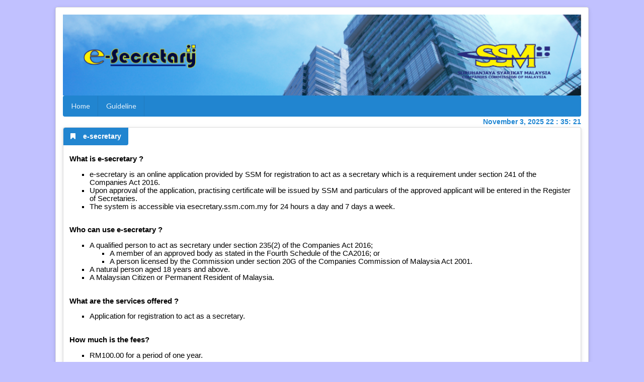

--- FILE ---
content_type: text/html;charset=UTF-8
request_url: https://esecretary.ssm.com.my/wicket/bookmarkable/com.ssm.llp.mod1.page.GuidelinePage;jsessionid=A412C9B88F1676F012DF7F34E3F6F1F8
body_size: 19839
content:
<html>
<head>
<title></title>

<link rel="stylesheet" href="../../alertify/alertify.css">
<link rel="stylesheet" href="../../alertify/semantic.css">
<link rel="stylesheet" type="text/css" href="../../semantic/semantic.min.css">
<link rel="stylesheet" type="text/css" href="../../semantic/components/form.min.css">
<link rel="stylesheet" type="text/css" href="../../css/styles.css"/>
<link rel="stylesheet" type="text/css" href="../../css/animate.css"/>
<link rel="stylesheet" type="text/css" href="../../font-awesome/css/font-awesome.min.css"/>
<script type="text/javascript" src="../../js/ssmScript.js"></script>
<link rel="stylesheet" href="../../jquery/jquery-ui.css">
<link rel="shortcut icon" href="../../images/esec.png">

<script src="../../jquery/jquery-1.9.1.js"></script>
<script src="../../js/jquery.scrollTo.min.js"></script>
<script src="../../jquery/jquery-ui.js"></script>
<script src="../../semantic/semantic.min.js"></script>
<script src="../../semantic/components/form.js"></script>
<script type="text/javascript" src="../../alertify/alertify.min.js"></script>
<script src="../../js/jquery.scrollTo.min.js"></script>
<script src="../../noty-master/js/noty/packaged/jquery.noty.packaged.min.js"></script>
<script type="text/javascript" src="../../js/d3.v3.min.js"></script>
<script src="../../js/uvcharts.min.js"></script>

<style type="text/css">
/*<![CDATA[*/

body {
  overflow-x: scroll;
}

.Edit.icon {
	font-size: 2em;
}

.Erase.icon {
	font-size: 2em;
}

.Add.User.icon {
	font-size: 2em;
}

.Remove.User.icon {
	font-size: 2em;
}

.External.Share.icon {
	font-size: 2em;
}

.Undo.icon {
	font-size: 2em;
}

.Download.icon {
	font-size: 2em;
}

.blink_text {
	animation: 2s blinker linear infinite;
	-webkit-animation: 2s blinker linear infinite;
	-moz-animation: 2s blinker linear infinite;
	color: red;
}

@
-moz-keyframes blinker { 0% {
	opacity: 0.0;
}

50%
{
opacity
:
 
1
.0
;
 
}
100%
{
opacity
:
 
1
.0
;
 
}
}
@
-webkit-keyframes blinker { 0% {
	opacity: 0.0;
}

50%
{
opacity
:
 
1
.0
;
 
}
100%
{
opacity
:
 
1
.0
;
 
}
}
@
keyframes blinker { 0% {
	opacity: 0.0;
}
50%
{
opacity
:
 
1
.0
;
 
}
100%
{
opacity
:
 
1
.0
;
 
}
}

/*]]>*/
</style>

<!--script>  
$(function() {    
	$( document ).tooltip();  });  
</script>  
<style>  
	label {    width: 5em;  }  
</style-->

<script type="text/javascript">
/*<![CDATA[*/
        
//override defaults
alertify.defaults.transition = "zoom";
alertify.defaults.theme.ok = "ui positive button";
alertify.defaults.theme.cancel = "ui black button";

/*]]>*/
</script>
</head>
<body class="body" onLoad="initClock();setupFunc();">
	<div id="ajaxveil" style="display: block; position: absolute; left: 0; z-index =9999 !important; width: 100%; height: 100%;">
				<div class="ui active inverted dimmer">
					<div class="ui large text loader" style="position: fixed;top: 350px">Loading</div>
				</div>
			</div>
	<div class="ui raised segment centered grid container">
		<div class="column">
			<div class="row" align="right">
				
			</div>
			<div class="row">
				<img width="100%" align="bottom" src="../page;jsessionid=8342326BD3CAB005CF16F0EE07CC10AA?0-IResourceListener-banner"/>
			</div>
			<div class="row">
				<div class="ui blue inverted menu">
					<a class="item" href="../../;jsessionid=8342326BD3CAB005CF16F0EE07CC10AA">Home</a>
					<!--a class="item" href="#" wicket:id="Internal">Internal</a-->
					<!--a class="item" href="#" wicket:id="selfservice">Selfservice</a-->
					
										
					
					
					
									
					
					
					
					<a class="item" href="./com.ssm.llp.mod1.page.GuidelinePage;jsessionid=8342326BD3CAB005CF16F0EE07CC10AA">Guideline</a>
				</div>
			</div>
			<div class="row">
				<div align="right" style="font-size: 120%; color: #1F86D3;">
					<b><span id="mon">January</span> <span id="d">1</span>, <span id="y">0</span> <span id="h">12</span> : <span id="m">00</span>: <span id="s">00</span></b>
				</div>
			</div>
			<div class="row">
				<span id="announce"></span>
<script type="text/javascript">
if(window.location.href.indexOf("ezbiz.ssm") > -1) {

var gangguanSistemTxt = '<strong><span style="color: #2F289C;">&nbsp;&nbsp;&nbsp;&nbsp;&nbsp;Bermula 1 November 2025, semua Sijil dan Maklumat Perniagaan yang diperoleh melalui Portal Ezbiz SSM hanya boleh dimuat turun dalam tempoh 90 hari selepas permohonan diluluskan. Selepas tempoh tersebut, dokumen tidak lagi tersedia di portal Ezbiz dan anda perlu membeli semula melalui portal pembekal perkhidmatan SSM yang dilantik.</strong><strong><span style="color: #2F289C;">&nbsp;&nbsp;&nbsp;&nbsp;&nbsp;Adakah cap dagangan anda BERDAFTAR? Dapatkan maklumat lanjut tentang faedah dan proses pendaftaran <a href=https://www.myipo.gov.my/ms/pendaftaran_trademark/>di sini</a></strong>.   <span style="color: #000000;">  &nbsp;&nbsp;&nbsp;&nbsp;Terima kasih.';
document.getElementById("announce").innerHTML = '<marquee scrollamount="5">'+gangguanSistemTxt+'</marquee>';


}

if(window.location.href.indexOf("ezbizbo") > -1) {

//var kaler= ["RED", "BLUE","Brown","Cyan","GREY","LIME"];
//var nilai= ["No 1) Menghargai ibu bapa.",
//"No 2) Catit tarikh penting seperti tarikh lahir.",
//"No 3) Tunjuk rasa sayang dengan menyatakannya.",
//"No 4) Pupuk sifat sayang-menyayangi.",
//"No 5) Hormati yang lebih tua.",
//"No 6) Bertutur menggunakan bahasa yang sopan.",
//"No 7) Memuji apabila ahli keluarga buat kebaikan.",
//"No 8) Melakukan aktiviti bersama keluarga.",
//"No 9) Rancang percutian bersama keluarga.",
//"No 10) Bergotong-royong bersama keluarga."];
//var idxKaler = Math.floor((Math.random() * kaler.length) + 0);
//var idxNilai = Math.floor((Math.random() * nilai.length) + 0);

//document.getElementById("announce").innerHTML = '<marquee>#KeluargaBahagiaSSM&nbsp;&nbsp;&nbsp;&nbsp;<img src="/images/ant.gif" height="20px"/><font //color="'+kaler[idxKaler]+'">'+nilai[idxNilai]+'</font><img src="/images/ant.gif" height="20px"/></marquee>';

var gangguanSistemTxt = '<strong><span style="color: #F10F0F;">&nbsp;&nbsp;&nbsp;&nbsp;&nbsp;Pelanggan yang dihormati, SSM sedang melaksanakan aktiviti penyelenggaraan. Anda mungkin mengalami kelewatan/tergendala semasa menggunakan perkhidmatan kami. Kerjasama anda amat kami hargai.    Dear Valued Customer,SSM is currently undergoing system maintenance. You may experience some delay/intermittent while using our services. Your patience is highly appreciated.</a></strong><strong><span style="color: #2F289C;">&nbsp;&nbsp;&nbsp;&nbsp;&nbsp;Bermula 1 November 2025, semua Sijil dan Maklumat Perniagaan yang diperoleh melalui Portal Ezbiz SSM hanya boleh dimuat turun dalam tempoh 90 hari selepas permohonan diluluskan. Selepas tempoh tersebut, dokumen tidak lagi tersedia di portal Ezbiz dan anda perlu membeli semula melalui portal pembekal perkhidmatan SSM yang dilantik.</strong> <strong><span style="color: #2F289C;">&nbsp;&nbsp;&nbsp;&nbsp;&nbsp;Adakah cap dagangan anda BERDAFTAR? Dapatkan maklumat lanjut tentang faedah dan proses pendaftaran <a href=https://www.myipo.gov.my/ms/pendaftaran_trademark/>di sini</a></strong>.   <span style="color: #000000;">  &nbsp;&nbsp;&nbsp;&nbsp;Terima kasih.';
document.getElementById("announce").innerHTML = '<marquee scrollamount="5">'+gangguanSistemTxt+'</marquee>';

}

if(window.location.href.indexOf("ezbizdev.ssm") > -1) {

var gangguanSistemTxt = '<strong><span style="color: #2F289C;">&nbsp;&nbsp;&nbsp;&nbsp;&nbsp;Bermula 1 November 2025, semua Sijil dan Maklumat Perniagaan yang diperoleh melalui Portal Ezbiz SSM hanya boleh dimuat turun dalam tempoh 90 hari selepas permohonan diluluskan. Selepas tempoh tersebut, dokumen tidak lagi tersedia di portal Ezbiz dan anda perlu membeli semula melalui portal pembekal perkhidmatan SSM yang dilantik.</strong><strong><span style="color: #2F289C;">&nbsp;&nbsp;&nbsp;&nbsp;&nbsp;Adakah cap dagangan anda BERDAFTAR? Dapatkan maklumat lanjut tentang faedah dan proses pendaftaran <a href=https://www.myipo.gov.my/ms/pendaftaran_trademark/>di sini</a></strong>.   <span style="color: #000000;">  &nbsp;&nbsp;&nbsp;&nbsp;Terima kasih.';
document.getElementById("announce").innerHTML = '<marquee scrollamount="5">'+gangguanSistemTxt+'</marquee>';

//document.getElementById("announce").innerHTML = '<marquee>&nbsp</marquee>';
}
if(window.location.href.indexOf("localhost") > -1) {
var gangguanSistemTxt = '<strong><span style="color: #2F289C;">&nbsp;&nbsp;&nbsp;&nbsp;&nbsp;Bermula 1 November 2025, semua Sijil dan Maklumat Perniagaan yang diperoleh melalui Portal Ezbiz SSM hanya boleh dimuat turun dalam tempoh 90 hari selepas permohonan diluluskan. Selepas tempoh tersebut, dokumen tidak lagi tersedia di portal Ezbiz dan anda perlu membeli semula melalui portal pembekal perkhidmatan SSM yang dilantik.</strong><strong><span style="color: #2F289C;">&nbsp;&nbsp;&nbsp;&nbsp;&nbsp;Adakah cap dagangan anda BERDAFTAR? Dapatkan maklumat lanjut tentang faedah dan proses pendaftaran <a href=https://www.myipo.gov.my/ms/pendaftaran_trademark/>di sini</a></strong>.   <span style="color: #000000;">  &nbsp;&nbsp;&nbsp;&nbsp;Terima kasih.';
document.getElementById("announce").innerHTML = '<marquee>'+gangguanSistemTxt+'</marquee>';

}
</script>
			</div>
			<div class="row">
				<div id="body" class="ui raised segment">
					<div class="ui blue top left attached label" style="font-size: 14px">
						<i class="bookmark icon"></i> <span>e-secretary</span>
					</div>
					<br><br><span id="id1">
  
</span>
					
	<table>
	<tr>
		<td>
			<b>What is e-secretary ?</b><br>
<ol>
  <li type="square">e-secretary is an online application provided by SSM for registration to act as a secretary which is a requirement under section 241 of the Companies Act 2016.</li>
  <li type="square">Upon approval of the application, practising certificate will be issued by SSM and particulars of the approved applicant will be entered in the Register of Secretaries.</li>
  <li type="square">The system is accessible via esecretary.ssm.com.my for 24 hours a day and 7 days a week.</li>
</ol>
<br>
<b>Who can use e-secretary  ?</b><br> 
<ol> 
	<li type="square">A qualified person to act as secretary under section 235(2) of the Companies Act 2016;</li> <ol>
		<li type="square">A member of an approved body as stated in the Fourth Schedule of the CA2016; or</li> 
		<li type="square">A person licensed by the Commission under section 20G of the Companies Commission of Malaysia Act 2001.</li> 
	</ol>
	<li type="square">A natural person aged 18 years and above.</li>
	<li type="square">A Malaysian Citizen or Permanent Resident of Malaysia.</li>
</ol>
<br>
<b>What are the services offered ?</b><br> 
<ol>
	<li type="square">Application for registration to act as a secretary.</li>	
</ol>
<br>
<b>How much is the fees?</b><br>
<ol>
	<li type="square">RM100.00 for a period of one year.</li>
</ol>
<br>
<b>What is the mode of payment ?</b><br>
<ol>
	<li type="square">Credit card and FPX (Financial Process Exchange - Online banking)</li>
</ol>
<br>
<b>Status & Download </b><br>
<ol>
<li type="square">User will receive email notification regarding the application status.</li>
<li type="square">Once the application for registration has been approved, a notification will be issued to user and the practising certificate can be downloaded by login to esecretary.ssm.com.my.</li>
<li type="square">The validity period of a practising certificate shall be for a period of 12 months from the date of the issuance.</li>
</ol>
<br>
<b>How to reply/ answer query ? </b><br>
<ol>
	<li type="square">User must response to the query through e-secretary Portal within 14 days from the date of the query.</li>
	<li type="square">System will reject the application if no respond is received after 14 days and the application fee will not be refunded by SSM.</li>
</ol>
<br>
<b>User Manual (Download here) </b><br>
<ol>
<div class="item">
	<li type="square">Application for registration to act as a secretary :<a class="item" href="../../fileAttach?fileId=ESECRETARY_USERMANUAL">Download</a></li>
</div>	
</ol>
<br>
<b>Contact Us</b><br>
<br>
<ol>
	<li type="square">Call Centre for related enquiry 	: +603 7721 4000 </li>
	<li type="square">E-mail for general enquiry 	: enquiry@ssm.com.my</li>
</ol>
		</td>
	</tr>
	</table>

				</div>
			</div>
			<div class="row" align="center">
				|&nbsp;<a href="./com.ssm.llp.mod1.page.GuidelinePage;jsessionid=8342326BD3CAB005CF16F0EE07CC10AA">Guideline</a>&nbsp; 
				|&nbsp;<a href="./com.ssm.llp.base.page.PrivacyPolicy;jsessionid=8342326BD3CAB005CF16F0EE07CC10AA">Privacy Policy</a>&nbsp; 
				|&nbsp;<a href="./com.ssm.llp.base.page.SecurityPolicy;jsessionid=8342326BD3CAB005CF16F0EE07CC10AA">Security Policy</a>&nbsp;| <br>
				&copy;
				© Copyright 2016 Suruhanjaya Syarikat Malaysia
				<br>
				<script type="text/javascript">
  function callDownload(){
	var cmd='download';
        var param1='https://ezbiz.ssm.com.my/fileAttach?fileId=EZBIZ_ID_ACTIVATION_13012023';
	var fileName = 'EZBIZ_ID_ACTIVATION_13012023.pdf';
	
      	console.log(cmd+':'+param1+':'+fileName);


            var messageObj = {cmd: cmd, fileurl : param1, name:fileName};
            var stringifiedMessageObj = JSON.stringify(messageObj);

	//console.log(stringifiedMessageObj +':'+stringifiedMessageObj );

            webkit.messageHandlers.cordova_iab.postMessage(stringifiedMessageObj);

 }
</script>
Best viewed using Chrome and Mozilla Firefox with the resolution of <span onclick="callDownload()">1024 x 768</span>

<script>
console.log ('Google Ads Campaign');
(function(w,d,s,l,i){w[l]=w[l]||[];
	w[l].push({'gtm.start':new Date().getTime(),event:'gtm.js'});
	var f=d.getElementsByTagName(s)[0],j=d.createElement(s),dl=l!='dataLayer'?'&l='+l:'';
	j.async=true;
	j.src='https://www.googletagmanager.com/gtm.js?id='+i+dl;
	f.parentNode.insertBefore(j,f);
	})(window,document,'script','dataLayer','GTM-PRTL2M5H');
</script>

<noscript>
<iframe src="https://www.googletagmanager.com/ns.html?id=GTM-PRTL2M5H"
height="0" width="0" style="display:none;visibility:hidden"></iframe> 
</noscript>
				<br>
				
				Version ESecretaryWeb-2025-03-27a.war
			</div>
		</div>
	</div>
	<script type="text/javascript">
/*<![CDATA[*/

$('.menu .browse')
.popup({
  inline   : true,
  hoverable: true,
  position : 'bottom left',
  delay: {
    show: 300,
    hide: 800
  }
})
;

$('.ui.sticky')
.sticky({
  context: '#body'
})
;

$('.is-numeric').keydown(function (e) {

    var key = e.which || e.keyCode;

    if (!e.shiftKey && !e.altKey && !e.ctrlKey &&
            // numbers   
            key >= 48 && key <= 57 ||
            // Numeric keypad
            key >= 96 && key <= 105 ||
            // Backspace and Tab and Enter
            key == 8 || key == 9 || key == 13 ||
            // Home and End
            key == 35 || key == 36 ||
            // left and right arrows
            key == 37 || key == 39 ||
            // Del and Ins
            key == 46 || key == 45)
        return true;

    return false;

});

$('.is-decimal').keydown(function (e) {

    var key = e.which || e.keyCode;

    if (!e.shiftKey && !e.altKey && !e.ctrlKey &&
            // numbers   
            key >= 48 && key <= 57 ||
            // Numeric keypad
            key >= 96 && key <= 105 ||
            // comma, period and minus, . on keypad
            key == 190 || key == 110 ||
            // Backspace and Tab and Enter
            key == 8 || key == 9 || key == 13 ||
            // Home and End
            key == 35 || key == 36 ||
            // left and right arrows
            key == 37 || key == 39 ||
            // Del and Ins
            key == 46 || key == 45)
        return true;

    return false;

});
	  Number.prototype.pad = function(n) {
	  for (var r = this.toString(); r.length < n; r = 0 + r);
	  return r;
	};

	function updateClock() {
	  var now = new Date();
	  var sec = now.getSeconds(),
	    min = now.getMinutes(),
	    hou = now.getHours(),
	    mo = now.getMonth(),
	    dy = now.getDate(),
	    yr = now.getFullYear();
	  var months = ["January", "February", "March", "April", "May", "June", "July", "August", "September", "October", "November", "December"];
	  var tags = ["mon", "d", "y", "h", "m", "s"],
	    corr = [months[mo], dy, yr, hou.pad(2), min.pad(2), sec.pad(2)];
	  for (var i = 0; i < tags.length; i++)
	    document.getElementById(tags[i]).firstChild.nodeValue = corr[i];
	}

	function initClock() {
	  updateClock();
	  window.setInterval("updateClock()", 1);
	  setupFunc();
	}

/*]]>*/
</script>
	<script type="text/javascript">
/*<![CDATA[*/

//alert('masuk');
 //window.onload = setupFunc;
 
/* function setupFunc() {
   document.getElementsByTagName('body')[0].onclick = clickFunc;
   hideBusysign();
   Wicket.Event.subscribe('/ajax/call/beforeSend', function( attributes, jqXHR, settings ) {
       showBusysign()
        });
   Wicket.Event.subscribe('/ajax/call/complete', function( attributes, jqXHR, textStatus) {
       hideBusysign()
        });
 }
 
 function hideBusysign() {
   document.getElementById('ajaxveil').style.display ='none';
 }
 
 function showBusysign() {
   document.getElementById('ajaxveil').style.display ='inline';
   setTimeout(hideBusysign(), 10000);
 }
 
 function clickFunc(eventData) {
   var clickedElement = (window.event) ? event.srcElement : eventData.target;
   if ((clickedElement.tagName.toUpperCase() == 'BUTTON' || clickedElement.tagName.toUpperCase() == 'A' || clickedElement.parentNode.tagName.toUpperCase() == 'A'
     || (clickedElement.tagName.toUpperCase() == 'INPUT' && (clickedElement.type.toUpperCase() == 'BUTTON' || clickedElement.type.toUpperCase() == 'SUBMIT')))
     && clickedElement.parentNode.id.toUpperCase() != 'NOBUSY' ) {

	 if(clickedElement.id){
		if(clickedElement.id.toLowerCase().indexOf('download') !== -1){//mean download
			return;
		}
     }else{
     	if( (clickedElement.tagName.toUpperCase() !== 'WICKET:MESSAGE') && (clickedElement.tagName.toUpperCase() !== 'I') ){
			return;
		}
     }
     showBusysign();
   }
 }*/
 
 function setupFunc() {
	   document.getElementsByTagName('body')[0].onclick = clickFunc;
	   //document.getElementsByTagName('body')[0].onsubmit = submitKo;
	   hideBusysign();
	   Wicket.Event.subscribe('/ajax/call/beforeSend', function( attributes, jqXHR, settings ) {
	       showBusysign()
	        });
	   Wicket.Event.subscribe('/ajax/call/complete', function( attributes, jqXHR, textStatus) {
	       hideBusysign()
	        });
	 }
	 
	 function hideBusysign() {
	   	document.getElementById('ajaxveil').style.display ='none';
	 }
	 
	 function showBusysign() {
		 document.getElementById("ajaxveil").style.zIndex='9999';
		 document.getElementById("ajaxveil").style.height=$(document).height();
		 document.getElementById('ajaxveil').style.display ='inline';
	 }
	 
	 function clickFunc(eventData) {
	   var clickedElement = (window.event) ? event.srcElement : eventData.target;
	   //alert(clickedElement);
	   if ((clickedElement.tagName.toUpperCase() == 'BUTTON' || clickedElement.tagName.toUpperCase() == 'A' || clickedElement.parentNode.tagName.toUpperCase() == 'A'
	     || (clickedElement.tagName.toUpperCase() == 'INPUT' && (clickedElement.type.toUpperCase() == 'BUTTON' || clickedElement.type.toUpperCase() == 'SUBMIT')))
	     && clickedElement.parentNode.id.toUpperCase() != 'NOBUSY' ) {
		   
		   
		 if(clickedElement.id){
			if(clickedElement.id.toLowerCase().indexOf('download') !== -1){//mean download
				return;
			}
	     }else{
	     	if( (clickedElement.tagName.toUpperCase() !== 'WICKET:MESSAGE') && (clickedElement.tagName.toUpperCase() !== 'I') ){
				return;
			}
	     }   
		   
	     showBusysign();
	   }
	 }

/*]]>*/
</script>

</body>
</html>


--- FILE ---
content_type: text/css
request_url: https://esecretary.ssm.com.my/css/styles.css
body_size: 18822
content:
/*
 * Licensed to the Apache Software Foundation (ASF) under one or more
 * contributor license agreements.  See the NOTICE file distributed with
 * this work for additional information regarding copyright ownership.
 * The ASF licenses this file to You under the Apache License, Version 2.0
 * (the "License"); you may not use this file except in compliance with
 * the License.  You may obtain a copy of the License at
 *
 *      http://www.apache.org/licenses/LICENSE-2.0
 *
 * Unless required by applicable law or agreed to in writing, software
 * distributed under the License is distributed on an "AS IS" BASIS,
 * WITHOUT WARRANTIES OR CONDITIONS OF ANY KIND, either express or implied.
 * See the License for the specific language governing permissions and
 * limitations under the License.
 */

@font-face {
    font-family: "BarcodeC39";
    src:url('BarcodeC39.otf') format("TrueType");
}

body {
	text-align: center;
	background-color: white;
	background-repeat: repeat-x;
	color: black;
	font-family: 'Tahoma', 'Lucida Sans', 'Arial', 'Helvetica', 'Sans-serif', 'sans';
	font-size: 9pt;
	line-height: 1.8em;
	padding: 0px 100px 0px 100px;
	margin: 10px 10px 10px 10px;
}

.loginbody {
	/*background-color: #007fd5;*/
}
.bgimg {
	display: inline;
	position:absolute;
    top:0;
    left:0;
    width:100%;
    height:100%;
    z-index: -1;
}

.cloudsimg{
	z-index: -1;
}

INPUT {
	border:1px solid gray;
}

h1,h2,h3,h4,h5,h6,h7,h8 {
	color: #E9601A;
	font-weight: normal;
}

h1,h2 {
	font-size : 9pt;
	font-family: 'Trebuchet MS';
	line-height: 0.1px;
	font-weight: bolder;
}

HR {
	border: 0.5px dotted grey;
}


fieldset {
	-webkit-border-radius: 8px;
	-moz-border-radius: 8px;
	border-radius: 8px;
	padding: 10px;
}

legend {
	background: #C2D6FF;
	border: solid 1px black;
	-webkit-border-radius: 20px;
	-moz-border-radius: 20px;
	border-radius: 2px;
	padding: 2px;
}

/* Image in Text Box */
.textsearch {
	background:#FFFFFF url(../images/search.png) no-repeat 4px 4px;
	padding:4px 4px 4px 22px;
	border:1px solid #CCCCCC;
	width:230px;
	height:25px;
}

#extitle {
	font-size: 12pt;
	font-weight: bold;
	color: #E9601A;
	padding: 10px 10px 10px 10px;
}

.panel {
  border: 2px dotted #fc0;
  padding: 5px;
}

.mark {
	background-color: yellow;
	margin: 5px;	
}

.feedbackPanelERROR {
	color: red;
	list-style-image:url('../images/error_icon.png');
	font-weight: bold;
	font-size: 10pt;
}

.feedbackPanelINFO {
	color: #2E64FE;
	list-style-image:url('../images/info_icon.png');
	font-weight: bold;
	font-size: 10pt;
}

.feedbackPanelSUCCESS {
	color: green;
	list-style-image:url('../images/success_icon.png');
	font-weight: bold;
	font-size: 10pt;
}
.nospam {
	display : none;
}

.block {
	padding: 10px;
}

.blockWithBorder {
	border: 1px dotted grey;
	padding: 5px;
	width: 100%;
	background-color: #F5F5F5;
}

.blockWithBg {
	border: 1px solid #0079d6;
	border-color: grey;
	background-color: silver;
	padding: 5px;
	width: 100%;
}

.blockWelcomeTitle {
	padding: 5px;
	border-bottom: 1px solid gray;
	font-family: 'Tahoma', 'Lucida Sans', 'Arial', 'Helvetica', 'Sans-serif', 'sans';
	font-size: 12pt;
	font-weight: bold;
}

.blockWelcomeSubTitle{
	margin-left: 40px;
	padding: 50px;
	font-family: 'Tahoma', 'Lucida Sans', 'Arial', 'Helvetica', 'Sans-serif', 'sans';
	font-size: 8pt;
	nowrap:true;
}

.blockWelcomeChild {
	border-bottom: 1px solid silver;
}

.blockWelcomeModule{
	margin-left: 10px;
	padding: 50px;
	font-family: 'Tahoma', 'Lucida Sans', 'Arial', 'Helvetica', 'Sans-serif', 'sans';
	font-size: 10pt;
	nowrap:true;
}

#mainDiv
{
	margin-left: auto;
	margin-right: auto;
	width: 80em;
	text-align: left;
}

#hellomessage {
	font-size: 30pt;
}

#titleblock {
	color: white;
	font-weight: bold;
	border-width: thin;
	padding: 17px 2px 2px 6px;
}

#titleblock a {
	color: #000;
}

h2 {
	font-size: 1.25em;
}

h3 {
	font-size: 1em;
}

a {
	color: #E9601A;
	font-weight: bold;
	text-decoration: none;
}

a:hover {
	text-decoration: underline;
}

img {
	border: none;
}

pre {
	font-family: 'Lucida Sans', 'Helvetica', 'Sans serif', 'sans';
}

th {
	background: #C3C3C3;
	color: white;
	font-weight: bold;
}

tr.b {
	background: #F5F5F5;
}

tr.a {
	background: #E6E6E5;
}

tr.none {
	background: transparent;
}

a.none {
	background: transparent;
	padding-right: 0px;
}

.inputForm label {
	display: block;
	margin-top: 5px;
}

#numberRadioChoice label { display: inline !important; }

.inputForm label.non {
	display: inline !important;
}

.inputFormTable td {
	vertical-align: top;
	padding: 10px;
}

#nestedExampleTree {
	width: 300px;
}

#feedbackPanel {
	width: 600px;
}

#siteSelection {
	width: 200px;
}

div.tabRowContent {
	border-color: #DDDDDD;
	border-style: solid;
	border-width: 1px;
	margin: 4px;
	padding: 4px;
}


tr.navigation .navigatorLabel {float:left; }
tr.navigation .navigator { text-align: right; }

table{
	font-family: 'Tahoma', 'Lucida Sans', 'Arial', 'Helvetica', 'Sans-serif', 'sans';
	font-size: 11pt;
}

table.blockdataview {
	margin-bottom: 10px;
	font-family: 'Tahoma', 'Lucida Sans', 'Arial', 'Helvetica', 'Sans-serif', 'sans';
	font-size: 11pt;
	width: 100%;
	}

table.dataview {
	margin-bottom: 10px;
	border-bottom: 1px solid grey;
	font-family: 'Tahoma', 'Lucida Sans', 'Arial', 'Helvetica', 'Sans-serif', 'sans';
	font-size: 11pt;
	width: 100%;
	}
	
table.dataview caption { text-align: left; }
table.dataview tr { padding-top: 2px; padding-bottom: 2px; }
table.dataview tr.even { background-color: #ffebcd; }
table.dataview tr.odd { background-color: #fff; }
table.dataview tr td { padding-left: 8px; padding-right: 30px; }
table.dataview tr th { color: black; padding-top: 3px; padding-bottom: 3px; padding-left: 8px; padding-right: 30px; background-color: #c1e4ff; border-bottom: 1px solid grey; border-top: 1px solid grey; text-align: left; white-space: nowrap; vertical-align: middle;}

table.dataview tr th { background-position: right; background-repeat:no-repeat; }
table.dataview tr th.wicket_orderDown {
	background-color: #87cbff; background-image: url(../images/arrow_down.png); }
table.dataview tr th.wicket_orderUp {
	background-color: #87cbff; background-image: url(../images/arrow_up.png); }
table.dataview tr th.wicket_orderNone {
	background-image: url(../images/arrow_off.png);
}
table.dataview tr th a { font-weight: normal; }
table.dataview #message { padding-left: 3px; }
table.dataview caption { padding-bottom: 2px; }

/* TAB PANEL STYLES */

div.tabpanel div.tab-row{
  float:left;
  width:100%;
  background:#DAE0D2 url("../tabs/bg.gif") repeat-x bottom;
  line-height:normal;
  }

div.tabpanel div.tab-row ul {
  margin:0;
  padding:10px 10px 0;
  list-style:none;
  }
  
div.tabpanel div.tab-row li {
  float:left;
  background:url("../tabs/left.gif") no-repeat left top;
  margin:0;
  padding:0 0 0 9px;
  }
  
div.tabpanel div.tab-row a {
  display:block;
  background:url("../tabs/right.gif") no-repeat right top;
  padding:5px 15px 4px 6px;
  text-decoration:none;
  font-weight:bold;
  white-space:nowrap;
  color:#eee;
  }
  
div.tab-panel {
	clear: left;
}
  
div.tabpanel div.tab-row a:hover {
  color:#fff;
  }
  
div.tabpanel div.tab-row li.selected {
  background-image:url("../tabs/left_on.gif");
  }
  
div.tabpanel div.tab-row li.selected a {
  background-image:url("../tabs/right_on.gif");
  color:#333;
  padding-bottom:5px;
  }
 
/* VARIATION 1 TAB PANEL STYLES */
div.tabpanel1 div.tab-row{
  float:left;
  width:100%;
  background:url("../tabs1/bg2.gif") repeat-x bottom;
  line-height:normal;
  font-family: 'Tahoma', 'Lucida Sans', 'Arial', 'Helvetica', 'Sans-serif', 'sans';
  font-size: 10pt;  
  }

div.tabpanel1 div.tab-row ul {
  margin:0;
  padding:10px 10px 0;
  list-style:none;
  }
  
div.tabpanel1 div.tab-row li {
  float:left;
  background:url("../tabs1/left.gif") no-repeat left top;
  margin:0;
  padding:0 0 0 9px;
  }
  
div.tabpanel1 div.tab-row a {
  display:block;
  background:url("../tabs1/right.gif") no-repeat right top;
  padding:5px 15px 4px 6px;
  text-decoration:none;
  font-weight:bold;
  color:#765;
  white-space:nowrap;
  }
  
div.tabpanel1 div.tab-row a:hover {
  color:#333;
  }
  
div.tabpanel1 div.tab-row li.selected {
  background-image:url("../tabs1/left_on.gif");
  }
  
div.tabpanel1 div.tab-row li.selected a {
  background-image:url("../tabs1/right_on.gif");
  color:#333;
  padding-bottom:5px;
  }
  
/* TABBED PANEL VARIATION 2 */
div.tabpanel2 div.tab-row {
  float:left;
  width:100%;
  background:#369 url("../tabs2/bg.gif") repeat-x bottom;
  font-size:85%;
  line-height:normal;
  }
div.tabpanel2 div.tab-row ul {
  margin:0;
  padding:10px 10px 0;
  list-style:none;
  }
div.tabpanel2 div.tab-row li {
  float:left;
  background:url("../tabs2/right.gif") no-repeat right top;
  margin:0;
  padding:0 5px 0 0;
  }
div.tabpanel2 div.tab-row a {
  float:left;
  display:block;
  background:url("../tabs2/left.gif") no-repeat left top;
  padding:5px 7px 4px 20px;
  text-decoration:none;
  font-weight:bold;
  color:#9cf;
  white-space:nowrap;
  }
/* Commented Backslash Hack
   hides rule from IE5-Mac \*/
div.tabpanel2 div.tab-row a {float:none;}
/* End IE5-Mac hack */
div.tabpanel2 div.tab-row a:hover {
  color:#fff;
  }
div.tabpanel2 div.tab-row li.selected {
  background-image:url("../tabs2/right_on.gif");
  }
div.tabpanel2 div.tab-row li.selected a {
  background-image:url("../tabs2/left_on.gif");
  color:#333;
  padding-bottom:5px;
  }

/* TABBED PANEL VARIATION 3 */
div.tabpanel3 div.tab-row {
  float:left;
  width:100%;
  background:#eee url("../tabs3/bg.jpg") repeat-x top;
  line-height:normal;
  }
div.tabpanel3 div.tab-row ul {
  margin:0;
  padding:10px 10px 0;
  list-style:none;
  }
div.tabpanel3 div.tab-row li {
  float:left;
  background:url("../tabs3/left.gif") no-repeat left top;
  margin:0;
  padding:0 0 0 28px;
  }
div.tabpanel3 div.tab-row a {
  float:left;
  display:block;
  background:url("../tabs3/right.gif") no-repeat right top;
  padding:9px 28px 4px 0px;
  text-decoration:none;
  font-weight:bold;
  color:#92A2AC;
  }
/* Commented Backslash Hack
   hides rule from IE5-Mac \*/
div.tabpanel3 div.tab-row a {float:none;}
/* End IE5-Mac hack */
div.tabpanel3 div.tab-row a:hover {
  color:#A56060;
  }
div.tabpanel3 div.tab-row li.selected {
  background-image:url("../tabs3/left_on.gif");
  }
div.tabpanel3 div.tab-row li.selected a {
  background-image:url("../tabs3/right_on.gif");
  color:#A56060;
  }



div.tabpanel4 div.tab-row ul {
    height: 20px;
    margin: 0;
    padding-left: 10px;
    background: url( ../tabs4/tab_bottom.gif ) repeat-x bottom;
}

div.tabpanel4 div.tab-row li {
    margin: 0;
    padding: 0;
    display: inline;
    list-style-type: none;
}

div.tabpanel4 div.tab-row a:link, div.tabpanel4 div.tab-row a:visited {
    float: left;
    background: #f3f3f3;
    font-size: 12px;
    line-height: 14px;
    font-weight: bold;
    padding: 2px 10px 2px 10px;
    margin-right: 4px;
    border: 1px solid #ccc;
    text-decoration: none;
    color: #666;
}

div.tabpanel4 div.tab-row li.selected a:link, div.tabpanel4 div.tab-row a:visited.active {
    border-bottom: 1px solid #fff;
    background: #fff;
    color: #000;
}

div.tabpanel4 div.tab-row a:hover {
    background: #fff;
}

/* PROGRESS BAR */

    div.wupb-uploadStatus {
        margin: 5px;
        color: #aaa;
    }

    div.wupb-progressBar {
        margin: 5px;
    }

    div.wupb-progressBar .wupb-border {
	    background: url( progress-remainder.gif ) repeat-x;
		background-color: #eee;
        border-left: 1px solid grey;
        border-right: 1px solid grey;
        width: 100%;
    }

    div.wupb-progressBar .wupb-background {
	    background: url( progress-bar.gif ) repeat-x; 
		background-color: #507090;
        height: 18px;
        width: 0%;
    }
/* END PROGRESS BAR */

table.grid {
	margin-bottom: 10px;
	border-bottom: 1px solid #0079d6;
	font-size: 1em;
	font-family: arial;
	width: 100%;
	}
	
 
table.grid tr { padding-top: 2px; padding-bottom: 2px; }
table.grid tr.odd { background-color: #ffebcd; }
table.grid tr.even { background-color: #fff; }
table.grid tr td { padding-left: 8px; padding-right: 30px; }


/* NAVIGATION */
table.grid tr.navigation { text-align: left; font-size: 0.8em;}
table.grid tr.navigation td { padding-right: 0px;}


/* HEADERS */
table.grid tr th { font-weight: normal; padding-top: 3px; padding-bottom: 3px; padding-left: 8px; padding-right: 24px; background-color: #c1e4ff; border-bottom: 1px solid #0079d6; border-top: 1px solid #0079d6; text-align: left; white-space: nowrap; vertical-align: middle;}
table.grid tr th a { padding-right: 15px; background-position: right; background-repeat:no-repeat; }
table.grid tr th.wicket_orderDown a { color:black; background-image: url(../images/arrow_down.png); }
table.grid tr th.wicket_orderUp a { color: black; background-image: url(../images/arrow_up.png); }
table.grid tr th.wicket_orderNone a {
	background-image: url(../images/arrow_off.png);
}
table.grid tr th a { font-weight: normal; }


/* FILTERS */
table.grid td.filter-td { font-size: 1em; background-color: #c1e4ff; border-bottom: 1px solid #0079d6; }
table.grid td.filter-td input.go { width: 45%; }
table.grid td.filter-td input.clear { width: 45%; }
table.grid td.filter-td input { width: 100%; font-size: 0.6em; }
table.grid td.filter-td select { width: 100%; font-size: 0.6em; }

tr.section td {
	padding-top: 0.75em;
}



/* START */
.body {
	background-color: #c1c1ff;
}

.footerarea {
	background: url(../images/bgslicefooter.jpg);
	background-repeat:y;
	bottom:0px;
	padding: 0px;
	height:70px;
	color: #666666;
	text-align: center;
	vertical-align: text-bottom;
	font-size: 12px;
}

.topBanner {
	bottom:0px;
	padding: 0px;
	word-spacing: 0;
	text-align: center;
	height: 2px;
}

.topBannerTitle {
	border-bottom: 1px solid silver;
	border-top: 1px solid silver;
	vertical-align: middle;
	text-align: right;
	background-color: #494949;
	height: 30px;
	font:normal 12px Verdana;
	color: white;
	padding:	0px 30px 0px 20px;
	word-spacing: 0;
}

.menuarea {
	border-top: 1px solid grey;
	background: url(../images/bgslicetitle.jpg);
	background-repeat:y;
	padding: 0px 0px 0px 0px;
	height: 70px;
	font-family:	verdana, arial, sans-serif;
	font-size:	12px;
	font-weight:bold;
	color:		black;
	background-color:;
	padding:	0;
}

.titleRow {
	width: 100%;
	padding-left:0px;
	padding-bottom:5px;
	vertical-align: text-top;
}

.bodyWrapper {
	border: solid silver 1px;
}

.accessaid, h1 {
		position: absolute;
		height: 0;
		overflow: hidden;
	}
	
	#header {
		position: relative;
		padding: 0px;
		height: 50px;
		color: white;
	}
	
	#subheader {
		position: relative;
	}
	
	#toplogo {
		position: absolute;
		left:20;
	}
	
	#toptitle {
		position: absolute;
		text-align: right;
		right: 285px;
		color: #006699;
	}
	
	#bottom {
		position: relative;
		height: 10px;
		color: #8F8F8F;
		text-align: center;
	}
	
	#menu {
		padding: 0px;
		height: 25px;
		border-left: 0px;
		border-right: 0px;
		border-top: 1px solid #6080c0;
		border-bottom: 1px solid #6080c0;
		background:#80a0c0;
	}
	
	#navigationinternal {
		position: relative;
		background: url(../images/key.png) no-repeat;
		top: 0px;
		left: 130px;
		width: 300px;
		height:400px;
		color: white;
	}
	
	#navigation {
		position: relative;
		background: url(../images/filessmall.jpg);
		top: 0px;
		left: 130px;
		width: 300px;
		height:400px;
		color: white;
		border: 1px solid silver;
	}
	
	#navigation ul {
		margin: 0 0 1em 0;
		padding: 0;
		list-style: none;
	}
	
	#navigation ul a {
		color: white;
		text-decoration: none;
		display: block;
		background: #17a;
		padding: 0 0.5em;
		margin: 0 1em 1px 1em;
	}
	
	#navigation a:visited {
		color: #ccc;
	}
	
	#navigation a:hover {
		background: #28b;
	}
	
	#content {
		position: relative;
		height:auto;
		width:auto;
	}
	
	h2 {
		font-size: 1.5em;
		color: white;
	}
	
	h3 {
		font-size: 1.25em;
		color: white;
	}
	
	#logo {
		position: absolute;
		width: 100px;
		height: 150px;
		float: right;
		top:0;
		right:0;
		margin: 0 0 1em 1em;
		border: solid black 1px;
		background: url(../images/buildingtransparent.jpg);
	}
	
	#container {
		/*background: url(../images/blueslicetop.png);*/
		position: relative;
		width: 100%; /* width + border for IE 5.x */
		width: 100%; /* real width */
		height: 90%;
		border: solid black 0px;
		margin: auto; 
		bottom:0px;
		vertical-align: text-top;
	}
	
	#login {
		position: absolute;
		top: 0px;
		left:450px;
		width: 350px; /* width + border for IE 5.x */
		wi\dth: 200px; /* real width */
		height: 400px;
		border: 1px solid silver;
		margin: auto;
	}

.formcomponentReq {
	border: 2px solid red;
    border-color: red;
}

.formcomponentReqHigh {
    background-color: #F4FA58;
}

a.detail-link {    
	background-image:url(../images/viewdetail.png);
	background-repeat:no-repeat;
	background-position:inherit;   
	height:20px;    
	width:20px;
}

a.receipt-link {    
	background-image:url(../images/viewreceipt.png);
	background-repeat:no-repeat;
	background-position:inherit;   
	height:20px;    
	width:20px;
}

.activity-item i {
  float: left;
  margin-top: 3px;
  font-size: 16px;
}

div.activity {
  margin-left: 28px;
  line-height: 20px;
}

div.activity-item {
  padding: 7px 12px;
}

#notification-list div.activity-item {
  border-top: 1px solid #f5f5f5;
}

#notification-list div.activity-item a {
  font-weight: 600;
}

div.activity span {
  display: block;
  color: #999;
  font-size: 11px;
  line-height: 16px;
}

#notifications i.fa {
  font-size: 17px;
}

.noty_type_error * {
  font-weight: normal !important;
}

.noty_type_error a {
  font-weight: bold !important;
}

.noty_bar.noty_type_error a, .noty_bar.noty_type_error i {
  color: #fff
}

.noty_bar.noty_type_information a {
  color: #fff;
  font-weight: bold;
}

.noty_type_error div.activity span {
  color: #fff
}

.noty_type_information div.activity span {
  color: #fefefe
}
	
	

--- FILE ---
content_type: application/javascript
request_url: https://esecretary.ssm.com.my/js/uvcharts.min.js
body_size: 76011
content:
!function(t,e){"object"==typeof module&&"object"==typeof module.exports?module.exports=t.document?e(t,!0):e(t):e(t)}("undefined"!=typeof window?window:this,function(t,e){"use strict";var a={};return a.util={},a.util.inherits=function(t){function e(){}return e.prototype=t.prototype||t,new e},a.util.getUniqueId=function(){return(new Date).getTime()},a.util.getMax=function(t,e){switch(e){case"stepup":return this.getStepMaxValue(t);case"normal":return this.getMaxValue(t);case"percent":return 100;case"waterfall":return this.getWaterfallMaxValue(t);default:console.error("Unknown classification for chart",e)}},a.util.getMaxValue=function(t){return d3.max(t.categories.map(function(e){return d3.max(t.dataset[e].map(function(t){return t.value}))}))},a.util.getStepMaxValue=function(t){var e=t.dataset[t.categories[0]].map(function(){return 0}),a=e.map(function(){return 0});return t.categories.map(function(n){t.dataset[n].map(function(t,n){t.resetSum===!0&&(e[n]=0),e[n]+=t.value,a[n]=d3.max([e[n],a[n]])})}),d3.max(a)},a.util.getWaterfallMaxValue=function(t){var e=t.categories.map(function(){return 0});return t.categories.map(function(a,n){var r=0;t.dataset[a].map(function(t){r+=t.value,e[n]<r&&(e[n]=r)})}),d3.max(e)},a.util.getMin=function(t,e){switch(e){case"normal":return this.getMinValue(t);case"stepup":return this.getStepMinValue(t);default:return 0}},a.util.getMinValue=function(t){return d3.min([0,d3.min(t.categories.map(function(e){return d3.min(t.dataset[e].map(function(t){return t.value}))}))])},a.util.getStepMinValue=function(t){var e=t.dataset[t.categories[0]].map(function(){return 0}),a=e.map(function(){return 0});return t.categories.map(function(n){t.dataset[n].map(function(t,n){e[n]+=t.value,a[n]=d3.min([e[n],a[n]])})}),d3.min(a)},a.util.getSumUpArray=function(t){var e=t.dataset[t.categories[0]].map(function(){return 0});return t.categories.map(function(a){t.dataset[a].map(function(t,a){e[a]+=t.value})}),e},a.util.getPercentage=function(t,e){return 100*t/e},a.util.getDataArray=function(t){return t.categories.map(function(e){return t.dataset[e]})},a.util.getTabularArray=function(t){var e,a,n,r,o=[],s=[];for(e=0,r=t.dataset[t.categories[0]].length;r>e;e+=1){for(s=[],s.push(t.dataset[t.categories[0]][e].name),a=0,n=t.categories.length;n>a;a+=1)s.push(t.dataset[t.categories[a]][e].value);o.push(s)}return o},a.util.getLabelArray=function(t,e){return t.dataset[t.categories[e?e:0]].map(function(t){return t.name})},a.util.getCategoryArray=function(t){return t.categories.map(function(t){return t})},a.util.getCategoryData=function(t,e){return e.map(function(e){return t.dataset[e].map(function(t){return t.value})})},a.util.transposeData=function(t){var e,a,n,r,o,s,i,l,c={},f=t.dataset[t.categories[0]].map(function(t){return t.name});for(e=0,n=f.length;n>e;e+=1)c[f[e]]=[];for(e=0,n=t.categories.length;n>e;e+=1)for(s=t.categories[e],a=0,r=t.dataset[s].length;r>a;a+=1)i=t.dataset[s][a].name,l=t.dataset[s][a].value,o=t.dataset[s][a].resetSum,c[i].push({name:s,value:l,resetSum:o});t.categories=f,t.dataset=c},a.util.getPascalCasedName=function(t){return t.substring(0,1).toUpperCase()+t.substring(1)},a.util.getColorBand=function(t,e){{var n=0;t.graph.palette||"Default"}return t.graph.custompalette&&0!==t.graph.custompalette.length?(n=t.graph.custompalette.length,t.graph.custompalette[e%n]):(n=a.palette[t.graph.palette].length,a.palette[t.graph.palette][e%n])},a.util.formatClassName=function(t){var e=t.trim().replace(/[^A-Za-z0-9_\-]/g,"-").toLowerCase();return e},a.util.svgToPng=function(e,a){if(this.isCanvasSupported()){var n=d3.select(e.frame.node().parentNode).html(),r=document.createElement("canvas"),o=r.getContext("2d");r.setAttribute("width",d3.select(e.frame.node()).attr("width")),r.setAttribute("height",d3.select(e.frame.node()).attr("height")),o.drawSvg(n),r.toBlob(function(e){var a=document.createElement("a");document.body.appendChild(a),a.style="display: none";var n=t.URL.createObjectURL(e);a.href=n,a.download="png_download"+Math.ceil(1e5*Math.random())+".png",a.click()},"image/png"),a.call()}else console.log("uvCharts: Download feature is not supported in this version of browser")},a.util.isDownloadSupported=function(){var t=document.createElement("canvas"),e=t.getContext("2d");return"function"==typeof e.drawSvg&&"function"==typeof t.toBlob},a.util.isCanvasSupported=function(){var t=document.createElement("canvas");return!(!t.getContext||!t.getContext("2d"))},a.util.endAll=function(t,e){var a=0;t.each(function(){++a}).each("end",function(){--a||e.apply(this,arguments)})},a.util.getClassName=function(t,e){var n=a.util.formatClassName(e);return d3.select(t).attr("class")?-1!==d3.select(t).attr("class").split(" ").indexOf(n)?d3.select(t).attr("class"):d3.select(t).attr("class")+" "+n:n},a.util.getLabelValue=function(t,e){if(void 0!==t.config.label.formatter)return t.config.label.formatter(e.value);var a=e.value%1===0?e.value:e.value.toFixed(t.config.label.precision);return t.config.label.prefix+String(a)+t.config.label.suffix},a.util._deepClone=function(t,e){if("object"==typeof e){var n=!0;for(var r in e)n=!1,e.hasOwnProperty(r)&&(void 0===t&&(t=Array.isArray(e)?[]:{}),t[r]=a.util._deepClone(t[r],e[r]));n&&(t=Array.isArray(e)?[]:{})}else t=e;return t},a.util.extend=function(){if(void 0===arguments[0]||null===arguments[0])return arguments[0];for(var t=1;t<arguments.length;t++)for(var e in arguments[t])arguments[t].hasOwnProperty(e)&&(arguments[0][e]=a.util._deepClone(arguments[0][e],arguments[t][e]));return arguments[0]},a.util.getTooltipText=function(t,e,n,r){if(!t.config.tooltip.show)return"";var o=t.config.tooltip.format;return""===o?e+" ["+n+"] : "+a.util.getLabelValue(r):o.replace(/%c/gi,e).replace(/%l/gi,n).replace(/%v/gi,a.util.getLabelValue(t,r))},a.config={graph:{palette:"Default",bgcolor:"#FFFFFF",orientation:"Horizontal",max:0,min:0,custompalette:[],opacity:1,responsive:!1,align:"xMinYMin",meetOrSlice:"meet"},meta:{position:"#uv-div",caption:"",subcaption:"",hlabel:"",vlabel:"",hsublabel:"",vsublabel:"",isDownloadable:!1,downloadLabel:"Download"},dimension:{width:400,height:400},margin:{top:50,bottom:150,left:100,right:100},frame:{bgcolor:"#FFFFFF"},axis:{ticks:8,subticks:2,padding:5,minor:-10,strokecolor:"#000000",fontfamily:"Arial",fontsize:"14",fontweight:"bold",showticks:!0,showsubticks:!0,showtext:!0,showhortext:!0,showvertext:!0,opacity:.1},label:{fontfamily:"Arial",fontsize:"11",fontweight:"normal",strokecolor:"#000000",showlabel:!0,precision:2,prefix:"",suffix:"",formatter:void 0},tooltip:{show:!0,format:"%c [%l]: %v"},scale:{type:"linear",ordinality:.2},bar:{strokecolor:"none",fontfamily:"Arial",fontsize:"10",fontweight:"bold",textcolor:"#000"},line:{interpolation:"linear",showcircles:!0,circleradius:3.5,circleopacity:.6,fontfamily:"Arial",fontsize:"10",fontweight:"bold",textcolor:"#000",strokewidth:1.5,strokeopacity:1},area:{interpolation:"cardinal",offset:"zero",opacity:.2},pie:{fontfamily:"Arial",fontsize:"14",fontweight:"normal",fontvariant:"small-caps",fontfill:"#FFFFFF",strokecolor:"#FFFFFF",strokewidth:1},donut:{fontfamily:"Arial",fontsize:"14",fontweight:"normal",fontvariant:"small-caps",fontfill:"#000",factor:.4,strokecolor:"#FFFFFF",strokewidth:1},caption:{fontfamily:"Arial",fontsize:"14",fontweight:"bold",fontvariant:"small-caps",textdecoration:"none",hovercolor:"#696969",strokecolor:"#0000FF",textanchor:"middle",cursor:"pointer"},subCaption:{fontfamily:"Arial",fontsize:"9",fontweight:"normal",fontvariant:"normal",textdecoration:"none",textanchor:"middle"},legend:{position:"bottom",fontfamily:"Arial",fontsize:"11",fontweight:"normal",color:"#000000",strokewidth:.15,textmargin:15,symbolsize:10,inactivecolor:"#DDD",legendstart:0,legendtype:"categories",showlegends:!0},effects:{hovercolor:"#FF0000",strokecolor:"none",textcolor:"#000000",duration:800,hover:400,showhovertext:!1}},a.constants={},a.constants.classes={uv:"uv",pos:"uv-div",frame:"uv-frame",panel:"uv-panel",bg:"uv-chart-bg",chart:"uv-chart",axes:"uv-axes",legend:"uv-legend",framebg:"uv-frame-bg",horaxis:"uv-hor-axis",veraxis:"uv-ver-axis",caption:"uv-caption",captiontext:"uv-caption-text",subcaption:"uv-subcaption",subcaptiontext:"uv-subcaption-text",axeslabelgroup:"uv-axes-label-group",axeslabel:"uv-axes-label",axessublabel:"uv-axes-sub-label",legendsign:"uv-legend-sign",legendlabel:"uv-legend-label",hoverbg:"uv-hover-bg",arc:"uv-arc-",areapath:"uv-areapath-",linepath:"uv-linepath-",area:"uv-area-",line:"uv-line-",dot:"uv-dot",chartdiv:"uv-chart-div",circleticks:"circle-ticks",download:"uv-download-options"},a.constants.downloads={downloadLabel:"Download"},a.types={},a.addChart=function(t,e){a.types[t]=e},a.addChart("bar","BarGraph"),a.addChart("line","LineGraph"),a.addChart("stackedbar","StackedBarGraph"),a.addChart("stepupbar","StepUpBarGraph"),a.addChart("area","AreaGraph"),a.addChart("stackedarea","StackedAreaGraph"),a.addChart("percentbar","PercentBarGraph"),a.addChart("percentarea","PercentAreaGraph"),a.addChart("pie","PieGraph"),a.addChart("donut","DonutGraph"),a.addChart("waterfall","WaterfallGraph"),a.addChart("polararea","PolarAreaGraph"),a.chart=function(t,e,n){return t=t.toLowerCase(),void 0!==a.types[t]?new a[a.types[t]](e,n):void 0},a.effects={},a.effects.bar={},a.effects.bar.mouseover=function(t,e){var n=t.config,r=t.categories[e],o=t.labels[e],s=function(){t.frame.selectAll("rect.cr-"+a.util.formatClassName(r)).transition().duration(n.effects.hover).style("fill",n.effects.hovercolor).style("stroke",n.effects.strokecolor),n.effects.showhovertext&&t.frame.selectAll("text.cr-"+a.util.formatClassName(r)).transition().duration(n.effects.hover).style("fill",n.effects.textcolor).style("opacity",1)};return"categories"===n.legend.legendtype?t.effects[r].mouseover=s:t.effects[o].mouseover=s,s},a.effects.bar.mouseout=function(t,e,n){var r=t.config,o=t.categories[e],s=a.util.getColorBand(t.config,e),i=n||a.util.getColorBand(t.config,e),l=t.labels[e],c=function(){t.frame.selectAll("rect.cr-"+a.util.formatClassName(o)).transition().duration(r.effects.hover).style("fill",s).style("stroke","none"),t.frame.selectAll("text.cr-"+a.util.formatClassName(o)).transition().duration(r.effects.hover).style("fill",t.config.label.showlabel?i:"none")};return"categories"===r.legend.legendtype?t.effects[o].mouseout=c:t.effects[l].mouseout=c,c},a.effects.area={},a.effects.area.mouseover=function(t,e){var n=t.config,r=t.categories[e],o=function(){t.frame.selectAll(".cge-"+a.util.formatClassName(r)).select("path."+a.constants.classes.area+a.util.formatClassName(r)).transition().duration(n.effects.hover).style("fill",n.effects.hovercolor)};return t.effects[r].mouseover=o,o},a.effects.area.mouseout=function(t,e){var n=t.config,r=t.categories[e],o=function(){t.frame.selectAll(".cge-"+a.util.formatClassName(r)).select("path."+a.constants.classes.area+a.util.formatClassName(r)),t.frame.selectAll(".cge-"+a.util.formatClassName(r)).select("path."+a.constants.classes.area+a.util.formatClassName(r)).transition().duration(n.effects.hover).style("fill",a.util.getColorBand(n,e))};return t.effects[r].mouseout=o,o},a.effects.line={},a.effects.line.mouseover=function(t,e){var n=t.config,r=t.categories[e],o=function(){t.frame.selectAll(".cge-"+a.util.formatClassName(r)).selectAll("circle").transition().duration(n.effects.hover).style("fill",n.effects.hovercolor).style("fill-opacity",1).style("stroke",n.effects.hovercolor),t.frame.selectAll(".cge-"+a.util.formatClassName(r)).select("path").transition().duration(n.effects.hover).style("stroke",n.effects.hovercolor),n.effects.showhovertext&&t.frame.selectAll(".cge-"+a.util.formatClassName(r)).selectAll("text").transition().duration(n.effects.hover).style("fill",n.effects.textcolor)};return t.effects[r].mouseover=o,o},a.effects.line.mouseout=function(t,e,n){var r=t.config,o=t.categories[e],s=n||a.util.getColorBand(t.config,e),i=function(){t.frame.selectAll(".cge-"+a.util.formatClassName(o)).selectAll("circle").transition().duration(r.effects.hover).style("fill",s).style("fill-opacity",.6).style("stroke","#fff"),t.frame.selectAll(".cge-"+a.util.formatClassName(o)).select("path").transition().duration(r.effects.hover).style("stroke",s),t.frame.selectAll(".cge-"+a.util.formatClassName(o)).selectAll("text").transition().duration(r.effects.hover).style("fill",t.config.label.showlabel?s:"none")};return t.effects[o].mouseout=i,i},a.effects.caption={},a.effects.caption.mouseover=function(t){return function(){d3.select(this.parentNode.parentNode).select("."+a.constants.classes.hoverbg).transition().duration(t.effects.duration).style("fill",t.caption.hovercolor)}},a.effects.caption.mouseout=function(t){return function(){d3.select(this.parentNode.parentNode).select("."+a.constants.classes.hoverbg).transition().duration(t.effects.duration).style("fill",t.graph.bgcolor)}},a.effects.donut={},a.effects.donut.mouseover=function(t,e,a,n){return function(n){var r={x:e.centroid(n)[0]/5,y:e.centroid(n)[1]/5};d3.select(this.parentNode).transition().duration(a.effects.duration).attr("transform","translate("+(t.x+r.x)+","+(t.y+r.y)+")")}},a.effects.donut.mouseout=function(t,e){return function(){d3.select(this.parentNode).transition().duration(e.effects.duration).attr("transform","translate("+t.x+","+t.y+")")}},a.effects.pie={},a.effects.pie.mouseover=function(t,e,a,n){var r=function(t){var r={x:a.centroid(t)[0]/5,y:a.centroid(t)[1]/5};d3.select(this.parentNode).transition().duration(n.effects.duration).attr("transform","translate("+(e.x+r.x)+","+(e.y+r.y)+")")};return r},a.effects.pie.mouseout=function(t,e,a){var n=function(){d3.select(this.parentNode).transition().duration(a.effects.duration).attr("transform","translate("+e.x+","+e.y+")")};return n},a.effects.legend={},a.effects.legend.mouseover=function(t,e){return"categories"===t.config.legend.legendtype?t.effects.group[t.categories[e]].mouseover:t.effects.group[t.labels[e]].mouseover},a.effects.legend.mouseout=function(t,e){return"categories"===t.config.legend.legendtype?t.effects.group[t.categories[e]].mouseout:t.effects.group[t.labels[e]].mouseout},a.effects.legend.click=function(t,e,n){var r="false"===d3.select(e).attr("disabled")?!1:!0;n.toggleGraphGroup(t),d3.select(e).select("rect").style("fill",r?a.util.getColorBand(n.config,t):a.config.legend.inactivecolor),d3.select(e).select("text").style("fill",r?null:a.config.legend.inactivecolor),d3.select(e).attr("disabled",r?"false":"true")},a.palette={Default:["#00BBC9","#EC63AB","#AA8AE4","#83CE44","#ff8f25","#009EAA","#CA4F7F","#9C70C0","#6BAF3B"],OldDefault:["#7E6DA1","#C2CF30","#FF8900","#FE2600","#E3003F","#8E1E5F","#FE2AC2","#CCF030","#9900EC","#3A1AA8","#3932FE","#3276FF","#35B9F6","#42BC6A","#91E0CB"],Plain:["#B1EB68","#B1B9B5","#FFA16C","#9B64E7","#CEE113","#2F9CFA","#CA6877","#EC3D8C","#9CC66D","#C73640","#7D9532","#B064DC"],Android:["#33B5E5","#AA66CC","#99CC00","#FFBB33","#FF4444","#0099CC","#9933CC","#669900","#FF8800","#CC0000"],Soft:["#9ED8D2","#FFD478","#F16D9A","#A8D59D","#FDC180","#F05133","#EDED8A","#F6A0A5","#9F218B"],Simple:["#FF8181","#FFB081","#FFE081","#EFFF81","#BFFF81","#90FF81","#81FFA2","#81FFD1","#9681FF","#C281FF","#FF81DD"],Egypt:["#3A3E04","#784818","#FCFCA8","#C03C0C","#F0A830","#A8783C","#FCFCFC","#FCE460","#540C00","#C0C084","#3C303C","#1EA34A","#606C54","#F06048"],Olive:["#18240C","#3C6C18","#60A824","#90D824","#A8CC60","#789C60","#CCF030","#B4CCA8","#D8F078","#40190D","#E4F0CC"],Candid:["#AF5E14","#81400C","#E5785D","#FEBFBF","#A66363","#C7B752","#EFF1A7","#83ADB7","#528F98","#BCEDF5","#446B3D","#8BD96F","#E4FFB9"],Sulphide:["#594440","#0392A7","#FFC343","#E2492F","#007257","#B0BC4A","#2E5493","#7C2738","#FF538B","#A593A1","#EBBA86","#E2D9CA"],Lint:["#A8A878","#F0D89C","#60909C","#242418","#E49C30","#54483C","#306090","#C06C00","#C0C0C0","#847854","#6C3C00","#9C3C3C","#183C60","#FCCC00","#840000","#FCFCFC"]},a.Graph=function(t,e){var n=this;return n.id=a.util.getUniqueId(),n.graphdef=null,n.config=null,n.frame=null,n.panel=null,n.chart=null,n.bg=null,n.effects={},n.axes={hor:{group:null,scale:null,func:null,axis:null,line:null,label:null},ver:{group:null,scale:null,func:null,axis:null,line:null,label:null},meta:{min:null,max:null}},n.labels=null,n.categories=null,n.graphdef=t,n.config=a.util.extend({},a.config,e),this},a.Graph.prototype.init=function(){var t=this;return t.max().min().position(t.config.meta.position||"body").setDimensions().setFrame().setPanel().setBackground().setCaption().setSubCaption().setMetadata().setHorizontalAxis().setVerticalAxis().setEffectsObject(),t.config.meta.isDownloadable&&t.setDownloadOptions(),t.config.legend.showlegends&&t.setLegend(),t},a.Graph.prototype.setDimensions=function(){var t=this;return t.height(t.config.dimension.height).width(t.config.dimension.width).top(t.config.margin.top).bottom(t.config.margin.bottom).left(t.config.margin.left).right(t.config.margin.right),this},a.Graph.prototype.setDownloadOptions=function(){if(a.util.isDownloadSupported()){var t=this;t.download=t.panel.append("g").classed(a.constants.classes.download,!0),t.download.append("text").classed(a.constants.classes.download,!0).text(t.config.meta.downloadLabel).attr("y",-t.config.margin.top/2).attr("x",t.config.dimension.width-25).attr("text-anchor",t.config.caption.textanchor).style("font-family",t.config.caption.fontfamily).style("font-size","12").style("cursor",t.config.caption.cursor).style("stroke",t.config.caption.strokecolor).style("text-decoration","underline").on("mouseover",function(){var t=d3.select(this);t.style("color","#0000FF")}).on("mouseout",function(){var t=d3.select(this);t.style("color","#8D8D8D")}).on("click",function(){var e=d3.select(this);e.style("display","none"),a.util.svgToPng(t,function(){e.style("display",null)})})}},a.Graph.prototype.setFrame=function(){var t=this;return t.frame||(t.frame=d3.select(t.position()||"body").append("div").classed(a.constants.classes.chartdiv,!0).style("display","inline-block").style("width","100%").style("height","100%").append("svg")),t.frame.attr("id",a.constants.classes.uv+"-"+t.id).classed(a.constants.classes.frame,!0),t.config.graph.responsive===!0?t.frame.attr("width","100%").attr("height","100%").attr("preserveAspectRatio",t.config.graph.align+" "+t.config.graph.meetOrSlice).attr("viewBox","0 0 "+(t.width()+t.left()+t.right())+" "+(t.height()+t.top()+t.bottom())):t.frame.attr("width",t.width()+t.left()+t.right()).attr("height",t.height()+t.top()+t.bottom()),t.frame.append("rect").classed(a.constants.classes.framebg,!0).attr("width",t.width()+t.left()+t.right()).attr("height",t.height()+t.top()+t.bottom()).style("fill",t.config.frame.bgcolor),this},a.Graph.prototype.setPanel=function(){var t=this;return t.panel||(t.panel=t.frame.append("g")),t.panel.attr("id",a.constants.classes.panel+"-"+t.id).classed(a.constants.classes.panel,!0).attr("transform","translate("+t.left()+","+t.top()+")"),this},a.Graph.prototype.setBackground=function(t){var e=this;return e.bg||(e.bg=e.panel.append("rect").classed(a.constants.classes.bg,!0).attr("height",e.height()).attr("width",e.width())),e.bg.style("fill",t||e.config.graph.bgcolor),e.chart=e.panel.append("g").classed(a.constants.classes.chart,!0).style("opacity",e.config.graph.opacity),this},a.Graph.prototype.setCaption=function(){var t=this;return t.caption=t.panel.append("g").classed(a.constants.classes.caption,!0),t.caption.append("text").classed(a.constants.classes.captiontext,!0).text(t.config.meta.caption).attr("y",-t.config.margin.top/2).attr("x",t.config.dimension.width/2).attr("text-anchor",t.config.caption.textanchor).style("font-family",t.config.caption.fontfamily).style("font-size",t.config.caption.fontsize).style("font-weight",t.config.caption.fontweight).style("font-variant",t.config.caption.fontvariant).style("text-decoration",t.config.caption.textdecoration).on("mouseover",a.effects.caption.mouseover(t.config)).on("mouseout",a.effects.caption.mouseout(t.config)),this},a.Graph.prototype.setSubCaption=function(){var t=this;return t.subCaption=t.panel.append("g").classed(a.constants.classes.subcaption,!0),t.subCaption.append("text").classed(a.constants.classes.subcaptiontext,!0).text(t.config.meta.subcaption).attr("y",-t.config.margin.top/2+1*t.config.caption.fontsize).attr("x",t.config.dimension.width/2).attr("text-anchor",t.config.caption.textanchor).style("font-family",t.config.subCaption.fontfamily).style("font-size",t.config.subCaption.fontsize).style("font-weight",t.config.subCaption.fontweight).style("font-variant",t.config.subCaption.fontvariant).style("text-decoration",t.config.subCaption.textdecoration),this},a.Graph.prototype.setMetadata=function(){var t=this;return t.labels=a.util.getLabelArray(t.graphdef),t.categories=a.util.getCategoryArray(t.graphdef),this},a.Graph.prototype.setHorizontalAxis=function(){{var t=this;t.graphdef}return t.axes.hor.group||(t.axes.hor.group=t.panel.append("g").classed(a.constants.classes.horaxis,!0).attr("transform","translate(0,"+t.height()+")").style("shape-rendering","crispEdges")),"Horizontal"===t.config.graph.orientation?(t.axes.hor.scale=d3.scale[t.config.scale.type]().domain(["log"===t.config.scale.type?1:t.min(),t.max()]).range([0,t.width()]),t.axes.hor.scale.nice&&t.axes.hor.scale.nice(),t.config.axis.showsubticks||(t.config.axis.subticks=0),t.axes.hor.func=d3.svg.axis().scale(t.axes.hor.scale).ticks(t.config.axis.ticks).tickSize(-t.height(),t.config.axis.minor,0).tickPadding(t.config.axis.padding).tickSubdivide(t.config.axis.subticks).orient("bottom")):(t.axes.hor.scale=d3.scale.ordinal().rangeRoundBands([0,t.width()],t.config.scale.ordinality),t.axes.hor.func=d3.svg.axis().scale(t.axes.hor.scale).tickPadding(t.config.axis.padding).orient("bottom"),t.config.axis.showtext&&t.config.axis.showhortext||t.axes.hor.func.tickSize(0)),t.config.axis.showtext&&t.config.axis.showhortext||t.axes.hor.func.tickFormat(function(t){return""}),this},a.Graph.prototype.setVerticalAxis=function(){{var t=this;t.graphdef}return t.axes.ver.group||(t.axes.ver.group=t.panel.append("g").classed(a.constants.classes.veraxis,!0).style("shape-rendering","crispEdges")),"Vertical"===t.config.graph.orientation?(t.axes.ver.scale=d3.scale[t.config.scale.type]().domain([t.max(),"log"===t.config.scale.type?1:t.min()]).range([0,t.height()]),t.axes.ver.scale.nice&&t.axes.ver.scale.nice(),t.config.axis.showsubticks||(t.config.axis.subticks=0),t.axes.ver.func=d3.svg.axis().scale(t.axes.ver.scale).ticks(t.config.axis.ticks).tickSize(-t.width(),t.config.axis.minor,0).tickPadding(t.config.axis.padding).tickSubdivide(t.config.axis.subticks).orient("left")):(t.axes.ver.scale=d3.scale.ordinal().rangeRoundBands([0,t.height()],t.config.scale.ordinality),t.axes.ver.func=d3.svg.axis().scale(t.axes.ver.scale).tickPadding(t.config.axis.padding).orient("left"),t.config.axis.showtext&&t.config.axis.showvertext||t.axes.ver.func.tickSize(0)),t.config.axis.showtext&&t.config.axis.showvertext||t.axes.ver.func.tickFormat(function(t){return""}),this},a.Graph.prototype.setEffectsObject=function(){for(var t=this,e="categories"===t.config.legend.legendtype?t.categories:t.labels,a=0;a<e.length;a++)t.effects[e[a]]={};return t},a.Graph.prototype.drawHorizontalAxis=function(){var t=this;return t.axes.hor.axis=t.axes.hor.group.append("g").style("font-family",t.config.label.fontfamily).style("font-size",t.config.label.fontsize).style("font-weight",t.config.label.fontweight).call(t.axes.hor.func),t.config.axis.showticks&&t.axes.hor.axis.selectAll("line").style("stroke",t.config.axis.strokecolor).style("opacity",t.config.axis.opacity),t.axes.hor.axis.selectAll("path").style("fill","none"),t.axes.hor.line=t.panel.append("line").classed(a.constants.classes.horaxis,!0).attr("y1","Horizontal"===t.config.graph.orientation?t.height():t.axes.ver.scale(0)).attr("y2","Horizontal"===t.config.graph.orientation?t.height():t.axes.ver.scale(0)).attr("x1","0").attr("x2",t.width()).style("stroke",t.config.axis.strokecolor),t.axes.hor.label=t.axes.hor.group.append("g").classed(a.constants.classes.axeslabelgroup,!0).attr("transform","translate("+t.width()/2+","+(1*t.config.margin.bottom/4+1*t.config.label.fontsize)+")"),t.axes.hor.label.append("text").attr("display","block").classed(a.constants.classes.axeslabel,!0).classed("cal",!0).attr("text-anchor","middle").style("font-size",t.config.axis.fontsize).style("font-family",t.config.axis.fontfamily).text(t.config.meta.hlabel),t.axes.hor.label.append("text").attr("display","block").attr("y",1*t.config.axis.fontsize).attr(a.constants.classes.axessublabel,!0).classed("casl",!0).attr("text-anchor","middle").style("font-size",t.config.axis.fontsize-2).style("font-family",t.config.axis.fontfamily).text(t.config.meta.hsublabel),this},a.Graph.prototype.drawVerticalAxis=function(){var t=this;return t.axes.ver.axis=t.axes.ver.group.append("g").classed(a.constants.classes.axes,!0).style("font-family",t.config.label.fontfamily).style("font-size",t.config.label.fontsize).style("font-weight",t.config.label.fontweight).call(t.axes.ver.func),t.config.axis.showticks&&t.axes.ver.axis.selectAll("line").style("stroke",t.config.axis.strokecolor).style("opacity",t.config.axis.opacity),t.axes.ver.axis.selectAll("path").style("fill","none"),t.axes.ver.line=t.panel.append("line").classed(a.constants.classes.veraxis,!0).attr("x1","Horizontal"===t.config.graph.orientation?t.axes.hor.scale(0):0).attr("x2","Horizontal"===t.config.graph.orientation?t.axes.hor.scale(0):0).attr("y1",0).attr("y2",t.height()).style("stroke",t.config.axis.strokecolor),t.axes.ver.label=t.axes.ver.group.append("g").attr("transform","translate("+-4*t.config.margin.left/5+","+t.height()/2+")rotate(270)"),t.axes.ver.label.append("text").classed(a.constants.classes.axeslabel,!0).attr("text-anchor","middle").classed("cal",!0).style("font-family",t.config.axis.fontfamily).style("font-size",t.config.axis.fontsize).text(t.config.meta.vlabel),t.axes.ver.label.append("text").classed(a.constants.classes.axessublabel,!0).attr("text-anchor","middle").attr("y",+t.config.axis.fontsize).classed("casl",!0).style("font-family",t.config.axis.fontfamily).style("font-size",t.config.axis.fontsize-2).text(t.config.meta.vsublabel),this},a.Graph.prototype.setLegend=function(){var t=this,e=t.panel.append("g").classed(a.constants.classes.legend,!0).attr("transform",function(e,a){if("right"===t.config.legend.position)return"translate("+t.width()+", 10)";if("bottom"===t.config.legend.position){var n=t.height()+t.config.margin.bottom/2+Number(t.config.axis.fontsize);return"translate(0, "+n+")"}});return t.legends=e.selectAll("g").data("categories"===t.config.legend.legendtype?t.categories:t.labels),t.legends.enter().append("g").attr("transform",function(e,a){if("right"===t.config.legend.position)return"translate(10,"+10*(2*a-1)+")";if("bottom"===t.config.legend.position){var n=100*a-t.config.dimension.width*t.config.legend.legendstart,r=20*t.config.legend.legendstart;return n>=t.config.dimension.width&&(t.config.legend.legendstart=t.config.legend.legendstart+1,n=100*a-t.config.dimension.width*t.config.legend.legendstart,r=20*t.config.legend.legendstart),"translate("+n+","+r+")"}}).attr("class",function(e,n){var r="categories"===t.config.legend.legendtype?t.categories[n]:t.labels[n];return a.util.getClassName(this,"cl-"+r)}).attr("disabled","false").on("mouseover",function(e,a){t.effects[e].mouseover&&"function"==typeof t.effects[e].mouseover&&t.effects[e].mouseover()}).on("mouseout",function(e,a){t.effects[e].mouseout&&"function"==typeof t.effects[e].mouseout&&t.effects[e].mouseout()}).on("click",function(e,n){a.effects.legend.click(n,this,t)}),t.legends.append("rect").classed(a.constants.classes.legendsign,!0).attr("height",t.config.legend.symbolsize).attr("width",t.config.legend.symbolsize).style("fill",function(e,n){return a.util.getColorBand(t.config,n)}).style("stroke","none"),t.legends.append("text").classed(a.constants.classes.legendlabel,!0).text(function(e,a){return"categories"===t.config.legend.legendtype?t.categories[a]:t.labels[a]}).attr("dx",t.config.legend.textmargin).attr("dy",".71em").attr("text-anchor","start").style("stroke",t.config.legend.color).style("fill",t.config.legend.color).style("stroke-width",t.config.legend.strokewidth).style("font-family",t.config.legend.fontfamily).style("font-size",t.config.legend.fontsize).style("font-weight",t.config.legend.fontweight),this},a.Graph.prototype.finalize=function(t){var e=this;return e.drawHorizontalAxis().drawVerticalAxis(),e.frame.selectAll("text").style("cursor","default"),t&&console.log(e),this},a.Graph.prototype.remove=function(){return this.frame.remove(),this},a.Graph.prototype.removeCaption=function(){return this.caption.remove(),this},a.Graph.prototype.removeLegend=function(){return this.legends[0]&&this.legends[0].parentNode.remove(),this},a.Graph.prototype.removePanel=function(){return this.panel.remove(),this},a.Graph.prototype.removeHorAxis=function(){return this.panel.selectAll("g."+a.constants.classes.horaxis+" >*").remove(),this.panel.selectAll("line."+a.constants.classes.horaxis).remove(),this},a.Graph.prototype.removeVerAxis=function(){return this.panel.selectAll("g."+a.constants.classes.veraxis+" >*").remove(),this.panel.selectAll("line."+a.constants.classes.veraxis).remove(),this},a.Graph.prototype.width=function(t){return t?(this.config.dimension.width=t,this):this.config.dimension.width},a.Graph.prototype.height=function(t){return t?(this.config.dimension.height=t,this):this.config.dimension.height},a.Graph.prototype.top=function(t){return t?(this.config.margin.top=t,this):this.config.margin.top},a.Graph.prototype.bottom=function(t){return t?(this.config.margin.bottom=t,this):this.config.margin.bottom},a.Graph.prototype.left=function(t){return t?(this.config.margin.left=t,this):this.config.margin.left},a.Graph.prototype.right=function(t){return t?(this.config.margin.right=t,this):this.config.margin.right},a.Graph.prototype.position=function(t){return t?(this.config.meta.position=t,this):this.config.meta.position},a.Graph.prototype.caption=function(t){return t?(this.config.meta.caption=t,this):this.config.meta.caption},a.Graph.prototype.subCaption=function(t){return t?(this.config.meta.subCaption=t,this):this.config.meta.caption},a.Graph.prototype.isDownloadable=function(t){return t?(this.config.meta.isDownload=t,this):this.config.meta.isDownload},a.Graph.prototype.max=function(){return null!==this.axes.meta.max?this.axes.meta.max:(this.axes.meta.max=a.util.getMax(this.graphdef,this.graphdef.stepup),this)},a.Graph.prototype.min=function(){return null!==this.axes.meta.min?this.axes.meta.min:(this.axes.meta.min=a.util.getMin(this.graphdef,this.graphdef.stepup),this)},a.Graph.prototype.toggleGraphGroup=function(t){{var e=this,n=e.categories[t],r=e.frame.select("g.cge-"+a.util.formatClassName(n)).style("display");a.util.getColorBand(e.config,t)}return e.frame.selectAll("g.cge-"+a.util.formatClassName(n)).style("display","none"===r?null:"none"),this},a.AreaGraph=function(t,e){var n=this;a.Graph.call(n,t,e).setDefaults().init(),n.areagroups=[],n.dataset=a.util.getDataArray(n.graphdef);var r,o,s,i,l=n.graphdef.dataset[n.graphdef.categories[0]];for(n.axes["Horizontal"===n.config.graph.orientation?"ver":"hor"].scale.domain(l.map(function(t){return t.name})),s=0,i=n.dataset.length;i>s;s+=1)o=n.chart.append("g").classed("cg-"+a.util.formatClassName(n.categories[s]),!0).append("g").classed("cge-"+a.util.formatClassName(n.categories[s]),!0).datum(n.dataset[s]),r={path:o,linefunc:void 0,areafunc:void 0,line:void 0,area:void 0},n["draw"+n.config.graph.orientation+"Area"](r,s),n.areagroups.push(r);n.finalize()},a.AreaGraph.prototype=a.util.inherits(a.Graph),a.AreaGraph.prototype.setDefaults=function(){var t=this;return t.graphdef.stepup="normal",this},a.AreaGraph.prototype.drawHorizontalArea=function(t,e){var n=this,r=a.util.getColorBand(n.config,e);n.axes.ver.scale.rangePoints([0,n.height()]),t.linefunc=d3.svg.line().x(function(t){return n.axes.hor.scale(t.value)}).y(function(t){return n.axes.ver.scale(t.name)+n.axes.ver.scale.rangeBand()/2}).interpolate(n.config.area.interpolation),
t.areafunc=d3.svg.area().x0(n.axes.hor.scale(0)).x1(t.linefunc.x()).y(t.linefunc.y()).interpolate(n.config.area.interpolation),t.area=t.path.append("svg:path").classed(a.constants.classes.areapath+e,!0).attr("d",t.areafunc).style("opacity",n.config.area.opacity).style("-moz-opacity",n.config.area.opacity).style("fill",r),t.line=t.path.append("svg:path").classed(a.constants.classes.linepath+e,!0).attr("d",t.linefunc).style("stroke","white").style("fill","none"),t.path.selectAll("."+a.constants.classes.dot).data(n.dataset[e]).enter().append("circle").classed(a.constants.classes.dot,!0).attr("cx",t.linefunc.x()).attr("cy",t.linefunc.y()).attr("r",3.5).style("fill","white")},a.AreaGraph.prototype.drawVerticalArea=function(t,e){var n=this,r=a.util.getColorBand(n.config,e);n.axes.hor.scale.rangePoints([0,n.width()]),t.linefunc=d3.svg.line().x(function(t){return n.axes.hor.scale(t.name)+n.axes.hor.scale.rangeBand()/2}).y(function(t){return n.axes.ver.scale(t.value)}).interpolate(n.config.area.interpolation),t.areafunc=d3.svg.area().x(t.linefunc.x()).y0(t.linefunc.y()).y1(n.axes.ver.scale(0)).interpolate(n.config.area.interpolation),t.area=t.path.append("svg:path").classed(a.constants.classes.areapath+e,!0).attr("d",t.areafunc).style("opacity",n.config.area.opacity).style("-moz-opacity",n.config.area.opacity).style("fill",r),t.line=t.path.append("svg:path").classed(a.constants.classes.linepath+e,!0).attr("d",t.linefunc).style("stroke","white").style("fill","none"),t.path.selectAll("."+a.constants.classes.dot).data(n.dataset[e]).enter().append("circle").classed(a.constants.classes.dot,!0).attr("cx",t.linefunc.x()).attr("cy",t.linefunc.y()).attr("r",3.5).style("fill","white")},a.BarGraph=function(t,e){var n=this;a.Graph.call(n,t,e).setDefaults().init(),n.bargroups={},n.axes["Horizontal"===n.config.graph.orientation?"ver":"hor"].scale.domain(n.labels);var r,o,s=n.categories.length;for(r=0;s>r;r+=1)o=n.categories[r],n.bargroups[o]=n.chart.append("g").classed("cg-"+a.util.formatClassName(o),!0),n["draw"+n.config.graph.orientation+"Bars"](r);n.finalize()},a.BarGraph.prototype=a.util.inherits(a.Graph),a.BarGraph.prototype.setDefaults=function(){var t=this;return t.graphdef.stepup="normal",this},a.BarGraph.prototype.drawHorizontalBars=function(t){var e=this,n=a.util.getColorBand(this.config,t),r=e.categories.length,o=e.bargroups[e.categories[t]].selectAll("g").data(e.graphdef.dataset[e.categories[t]]).enter().append("g").classed("cge-"+a.util.formatClassName(e.categories[t]),!0).attr("transform",function(t){return t.value<0?"scale(-1,1)":void 0});o.append("rect").classed(a.util.formatClassName(e.categories[t]),!0).classed("cr-"+a.util.formatClassName(e.categories[t]),!0).attr("height",e.axes.ver.scale.rangeBand()/r).attr("x",function(t){return t.value<0?-e.axes.hor.scale(0):e.axes.hor.scale(0)}).attr("y",function(t){return e.axes.ver.scale(t.name)}).attr("width",0).style("stroke",e.config.bar.strokecolor).style("fill",n).transition().duration(e.config.effects.duration).delay(function(t,a){return a*e.config.effects.duration}).attr("width",function(t){return e.axes.hor.scale(Math.abs(t.value))-e.axes.hor.scale(0)}).call(a.util.endAll,function(n,r){d3.select(this.parentNode.parentNode).selectAll("rect").on("mouseover",a.effects.bar.mouseover(e,t)),d3.select(this.parentNode.parentNode).selectAll("rect").on("mouseout",a.effects.bar.mouseout(e,t)),"function"==typeof e.config.graph.clickCallback&&d3.select(this.parentNode.parentNode).selectAll("rect").on("click",function(t){e.config.graph.clickCallback.apply(null,[t])})}),o.append("text").attr("x",function(t){return e.axes.hor.scale(0)}).attr("y",function(t){return e.axes.ver.scale(t.name)+e.axes.ver.scale.rangeBand()/r/2}).attr("dx",function(t){return t.value<0?"-20px":"4px"}).attr("dy",".35em").attr("text-anchor","start").classed("cr-"+a.util.formatClassName(e.categories[t]),!0).style("fill",e.config.label.showlabel?a.util.getColorBand(e.config,t):"none").style("font-family",e.config.bar.fontfamily).style("font-size",e.config.bar.fontsize).style("font-weight",e.config.bar.fontweight).style("transform",function(t){return t.value<0?"scale(-1,1)":"scale(1,1)"}).style("opacity",0).text(function(t){return a.util.getLabelValue(e,t)}).transition().duration(e.config.effects.duration).delay(function(t,a){return a*e.config.effects.duration}).style("opacity",1).attr("x",function(t){return e.axes.hor.scale(t.value)}),o.append("svg:title").text(function(n,r){return a.util.getTooltipText(e,e.categories[t],e.labels[r],n)}),e.bargroups[e.categories[t]].attr("transform","translate(0,"+t*e.axes.ver.scale.rangeBand()/r+")")},a.BarGraph.prototype.drawVerticalBars=function(t){var e=this,n=a.util.getColorBand(this.config,t),r=e.categories.length,o=e.bargroups[e.categories[t]].selectAll("g").data(e.graphdef.dataset[e.categories[t]]).enter().append("g").classed("cge-"+a.util.formatClassName(e.categories[t]),!0).attr("transform",function(t){return t.value<0?"scale(1, -1)":void 0});o.append("rect").classed(a.util.formatClassName(e.categories[t]),!0).classed("cr-"+a.util.formatClassName(e.categories[t]),!0).attr("height",0).attr("width",e.axes.hor.scale.rangeBand()/r).attr("x",function(t){return e.axes.hor.scale(t.name)}).attr("y",function(t){return(t.value<0?-1:1)*(e.height()-e.axes.ver.scale(0))}).style("stroke",e.config.bar.strokecolor).style("fill",n).transition().duration(e.config.effects.duration).delay(t*e.config.effects.duration).attr("height",function(t){return Math.abs(e.axes.ver.scale(0)-e.axes.ver.scale(t.value))}).call(a.util.endAll,function(n,r){d3.select(this.parentNode.parentNode).selectAll("rect").on("mouseover",a.effects.bar.mouseover(e,t)),d3.select(this.parentNode.parentNode).selectAll("rect").on("mouseout",a.effects.bar.mouseout(e,t)),"function"==typeof e.config.graph.clickCallback&&d3.select(this.parentNode.parentNode).selectAll("rect").on("click",function(t){e.config.graph.clickCallback.apply(null,[t])})}),o.append("text").attr("transform",function(t){return t.value<0?"scale(1,1)":"scale(1,-1)"}).attr("x",function(t){return e.axes.hor.scale(t.name)+e.axes.hor.scale.rangeBand()/r/2}).attr("y",function(t){return e.height()-e.axes.ver.scale(0)}).attr("dx",0).attr("dy",function(t){return t.value<0?"2em":".35em"}).attr("text-anchor","middle").classed("cr-"+a.util.formatClassName(e.categories[t]),!0).style("fill",e.config.label.showlabel?a.util.getColorBand(e.config,t):"none").style("font-family",e.config.bar.fontfamily).style("font-size",e.config.bar.fontsize).style("font-weight",e.config.bar.fontweight).style("opacity",0).text(function(t){return a.util.getLabelValue(e,t)}).transition().duration(e.config.effects.duration).delay(t*e.config.effects.duration).style("opacity",1).attr("y",function(t){return-(e.height()-e.axes.ver.scale(t.value))-10}),o.append("svg:title").text(function(n,r){return a.util.getTooltipText(e,e.categories[t],e.labels[r],n)}),e.bargroups[e.categories[t]].attr("transform","translate("+t*e.axes.hor.scale.rangeBand()/r+","+e.height()+") scale(1,-1)")},a.DonutGraph=function(t,e){var n=this;a.Graph.call(n,t,e).setDefaults().init(),n.radius=2*Math.min(n.height(),n.width())/5,n.center={x:n.width()/2,y:n.height()/2},n.category=t.categories[0];var r=a.util.getCategoryData(n.graphdef,[n.category]),o=d3.svg.arc().innerRadius(n.radius*n.config.donut.factor).outerRadius(n.radius),s=d3.layout.pie();n.chart.data(r),n.arcs=n.chart.selectAll("g.arc").data(s).enter().append("g").classed(a.constants.classes.arc+a.util.formatClassName(n.category),!0).attr("transform","translate("+n.center.x+","+n.center.y+")"),n.arcs.append("path").attr("d",o).style("fill",function(t,e){return a.util.getColorBand(n.config,e)}).style("stroke",n.config.donut.strokecolor).style("stroke-width",n.config.donut.strokewidth).on("mouseover",a.effects.donut.mouseover(n.center,o,n.config)).on("mouseout",a.effects.donut.mouseout(n.center,n.config)),"function"==typeof n.config.graph.clickCallback&&n.arcs.on("click",function(t){n.config.graph.clickCallback.apply(null,[t])}),n.arcs.append("text").attr("transform",function(t){return"translate("+o.centroid(t)+")"}).attr("dy",".35em").attr("text-anchor","middle").style("fill",n.config.label.showlabel?n.config.donut.fontfill:"none").style("font-family",n.config.donut.fontfamily).style("font-size",n.config.donut.fontsize).style("font-weight",n.config.donut.fontweight).style("font-variant",n.config.donut.fontvariant).text(function(t){return a.util.getLabelValue(n,t)}),n.arcs.append("svg:title").text(function(t,e){return a.util.getTooltipText(n,n.category,n.labels[e],t)})},a.DonutGraph.prototype=a.util.inherits(a.Graph),a.DonutGraph.prototype.setDefaults=function(){var t=this;return t.graphdef.stepup="normal",t.config.legend.legendtype="labels",this},a.LineGraph=function(t,e){var n=this;a.Graph.call(n,t,e).setDefaults().init(),n.linegroups={},n.dataset=a.util.getDataArray(n.graphdef);var r,o,s,i=n.categories.length,l=n.labels;for(n.axes["Horizontal"===n.config.graph.orientation?"ver":"hor"].scale.domain(l),s=0;i>s;s+=1)o=n.chart.append("g").classed("cg-"+a.util.formatClassName(n.categories[s]),!0).append("g").classed("cge-"+a.util.formatClassName(n.categories[s]),!0).datum(n.dataset[s]),r={path:o,func:void 0},n["draw"+n.config.graph.orientation+"Lines"](r,s),n.linegroups[n.categories[s]]=r;n.finalize()},a.LineGraph.prototype=a.util.inherits(a.Graph),a.LineGraph.prototype.setDefaults=function(){var t=this;return t.graphdef.stepup="normal",t.config.scale.ordinality=0,this},a.LineGraph.prototype.drawHorizontalLines=function(t,e){var n=this,r=n.axes,o=(n.config,a.util.getColorBand(n.config,e));return n.axes.ver.scale.rangePoints([0,n.height()]),t.func=d3.svg.line().x(function(t){return r.hor.scale(t.value)}).y(function(t){return r.ver.scale(t.name)+r.ver.scale.rangeBand()/2}).interpolate(a.config.line.interpolation),t.path.append("path").classed("cr-"+a.util.formatClassName(n.categories[e]),!0).attr("d",t.func).style("fill","none").style("stroke",o).style("stroke-width",n.config.line.strokewidth).style("stroke-opacity",n.config.line.strokeopacity).transition().duration(3*n.config.effects.duration).delay(2*e*n.config.effects.duration).style("stroke-opacity",1).call(a.util.endAll,function(t,r){d3.select(this.parentNode.parentNode).selectAll("path").on("mouseover",a.effects.line.mouseover(n,e)),d3.select(this.parentNode.parentNode).selectAll("path").on("mouseout",a.effects.line.mouseout(n,e)),d3.select(this.parentNode.parentNode).selectAll("circle").on("mouseover",a.effects.line.mouseover(n,e)),d3.select(this.parentNode.parentNode).selectAll("circle").on("mouseout",a.effects.line.mouseout(n,e))}),n.config.line.showcircles&&t.path.selectAll("circle").data(n.dataset[e]).enter().append("circle").classed("cr-"+a.util.formatClassName(n.categories[e]),!0).attr("cx",t.func.x()).attr("cy",t.func.y()).attr("r",n.config.line.circleradius).style("fill",o).style("fill-opacity",n.config.line.circleopacity).style("stroke","#fff").append("svg:title").text(function(t,r){return a.util.getTooltipText(n,n.categories[e],n.labels[r],t)}),t.path.selectAll("text").data(n.dataset[e]).enter().append("text").attr("x",function(t){return r.hor.scale(t.value)}).attr("y",function(t){return r.ver.scale(t.name)+r.ver.scale.rangeBand()/2}).attr("dx",10).attr("dy",".35em").attr("text-anchor","start").style("opacity",0).classed("cr-"+a.util.formatClassName(n.categories[e]),!0).style("fill",n.config.label.showlabel?a.util.getColorBand(n.config,e):"none").style("font-family",n.config.line.fontfamily).style("font-size",n.config.line.fontsize).style("font-weight",n.config.line.fontweight).text(function(t){return a.util.getLabelValue(n,t)}).transition().duration(3*n.config.effects.duration).delay(2*e*n.config.effects.duration).style("opacity",1),this},a.LineGraph.prototype.drawVerticalLines=function(t,e){var n=this,r=n.axes,o=(n.config,a.util.getColorBand(n.config,e));return n.axes.hor.scale.rangePoints([0,n.width()]),t.func=d3.svg.line().x(function(t){return r.hor.scale(t.name)+r.hor.scale.rangeBand()/2}).y(function(t){return r.ver.scale(t.value)}).interpolate(a.config.line.interpolation),t.path.append("path").attr("d",t.func).classed("cr-"+a.util.formatClassName(n.categories[e]),!0).style("fill","none").style("stroke",o).style("stroke-width",n.config.line.strokewidth).style("stroke-opacity",n.config.line.strokeopacity).transition().duration(n.config.effects.duration).delay(2*e*n.config.effects.duration).style("stroke-opacity",1).call(a.util.endAll,function(t,r){d3.select(this.parentNode.parentNode).selectAll("path").on("mouseover",a.effects.line.mouseover(n,e)),d3.select(this.parentNode.parentNode).selectAll("path").on("mouseout",a.effects.line.mouseout(n,e)),d3.select(this.parentNode.parentNode).selectAll("circle").on("mouseover",a.effects.line.mouseover(n,e)),d3.select(this.parentNode.parentNode).selectAll("circle").on("mouseout",a.effects.line.mouseout(n,e))}),n.config.line.showcircles&&t.path.selectAll("circle").data(n.dataset[e]).enter().append("circle").attr("cx",t.func.x()).attr("cy",t.func.y()).attr("r",n.config.line.circleradius).classed("cr-"+a.util.formatClassName(n.categories[e]),!0).style("fill",o).style("fill-opacity",n.config.line.circleopacity).style("stroke","#fff").append("svg:title").text(function(t,r){return a.util.getTooltipText(n,n.categories[e],n.labels[r],t)}),t.path.selectAll("text").data(n.dataset[e]).enter().append("text").attr("x",function(t){return r.hor.scale(t.name)+r.hor.scale.rangeBand()/2}).attr("y",function(t){return r.ver.scale(t.value)-20}).attr("dx",0).attr("dy",".71em").attr("text-anchor","middle").classed("cr-"+a.util.formatClassName(n.categories[e]),!0).style("fill",n.config.label.showlabel?a.util.getColorBand(n.config,e):"none").style("font-family",n.config.line.fontfamily).style("font-size",n.config.line.fontsize).style("font-weight",n.config.line.fontweight).style("opacity",0).text(function(t){return a.util.getLabelValue(n,t)}).transition().duration(3*n.config.effects.duration).delay(2*e*n.config.effects.duration).style("opacity",1),this},a.PercentAreaGraph=function(t,e){var n=this;a.Graph.call(n,t,e).setDefaults().init();{var r=d3.layout.stack().offset("zero")(n.categories.map(function(e){return t.dataset[e].map(function(t){return{x:t.name,y:+t.value}})})),o=n.labels;n.categories}n.axes["Horizontal"===n.config.graph.orientation?"ver":"hor"].scale.domain(o),n.areagroup=n.chart.selectAll("g.areagroup").data(r).enter().append("g").attr("class",function(t,e){return a.util.getClassName(this,"cge-"+n.categories[e])}),n["draw"+n.config.graph.orientation+"Area"](),n.finalize()},a.PercentAreaGraph.prototype=a.util.inherits(a.Graph),a.PercentAreaGraph.prototype.setDefaults=function(){var t=this;return t.graphdef.stepup="percent",this},a.PercentAreaGraph.prototype.drawHorizontalArea=function(){var t=this,e=t.axes,n=t.categories,r=t.config,o=a.util.getSumUpArray(t.graphdef);e.ver.scale.rangePoints([0,t.height()]);for(var s=0;s<n.length;s+=1)a.effects.area.mouseover(t,s),a.effects.area.mouseout(t,s);t.areagroup.append("path").attr("class",function(t,e){return a.util.getClassName(this,a.constants.classes.area+a.util.formatClassName(n[e]))}).style("fill",function(t,e){return a.util.getColorBand(r,e)}).attr("d",d3.svg.area().y(function(t){return e.ver.scale(t.x)+e.ver.scale.rangeBand()/2}).x0(function(t,n){return e.hor.scale(a.util.getPercentage(t.y0,o[n]))}).x1(function(t,n){return e.hor.scale(a.util.getPercentage(t.y0+t.y,o[n]))}).interpolate(t.config.area.interpolation)).on("mouseover",function(e,a){t.effects[n[a]].mouseover()}).on("mouseout",function(e,a){t.effects[n[a]].mouseout()}),t.areagroup.append("path").attr("class",function(t,e){return a.util.getClassName(this,a.constants.classes.line+a.util.formatClassName(n[e]))}).style("stroke","white").style("fill","none").style("stroke-width",2).attr("d",d3.svg.line().y(function(t){return e.ver.scale(t.x)+e.ver.scale.rangeBand()/2}).x(function(t,n){return e.hor.scale(a.util.getPercentage(t.y0+t.y,o[n]))}).interpolate(t.config.area.interpolation))},a.PercentAreaGraph.prototype.drawVerticalArea=function(){var t=this,e=t.axes,n=t.categories,r=t.config,o=a.util.getSumUpArray(t.graphdef);e.hor.scale.rangePoints([0,t.width()]);for(var s=0;s<n.length;s+=1)a.effects.area.mouseover(t,s),a.effects.area.mouseout(t,s);t.areagroup.append("path").attr("class",function(t,e){return a.util.getClassName(this,a.constants.classes.area+a.util.formatClassName(n[e]))}).style("fill",function(t,e){return a.util.getColorBand(r,e)}).attr("d",d3.svg.area().x(function(t){return e.hor.scale(t.x)+e.hor.scale.rangeBand()/2}).y0(function(t,n){return e.ver.scale(a.util.getPercentage(t.y0,o[n]))}).y1(function(t,n){return e.ver.scale(a.util.getPercentage(t.y0+t.y,o[n]))}).interpolate(t.config.area.interpolation)).on("mouseover",function(e,a){t.effects[n[a]].mouseover()}).on("mouseout",function(e,a){t.effects[n[a]].mouseout()}),t.areagroup.append("path").attr("class",function(t,e){return a.util.getClassName(this,a.constants.classes.line+a.util.formatClassName(n[e]))}).style("stroke","white").style("fill","none").style("stroke-width",2).attr("d",d3.svg.line().x(function(t,a){return e.hor.scale(t.x)+e.hor.scale.rangeBand()/2}).y(function(t,n){return e.ver.scale(a.util.getPercentage(t.y0+t.y,o[n]))}).interpolate(t.config.area.interpolation))},a.PercentBarGraph=function(t,e){var n=this;a.Graph.call(n,t,e).setDefaults().init(),n.bargroups=[];var r,o,s,i,l,c=n.labels,f=c.map(function(t){return 0}),u=c.map(function(t){return 0});for(n.axes["Horizontal"===n.config.graph.orientation?"ver":"hor"].scale.domain(c),s=0,i=n.categories.length;i>s;s+=1)l=a.util.getColorBand(n.config,s),r=n.chart.append("g").classed("cg-"+n.categories[s],!0),o=r.selectAll("g").data(n.graphdef.dataset[n.categories[s]]).enter().append("g").classed("cge-"+a.util.formatClassName(n.categories[s]),!0),n["draw"+a.util.getPascalCasedName(n.config.graph.orientation)+"Bars"](o,f,u,s),"Vertical"===n.config.graph.orientation&&r.attr("transform","translate(0,"+2*n.height()+") scale(1,-1)"),n.bargroups.push(r);n.finalize()},a.PercentBarGraph.prototype=a.util.inherits(a.Graph),a.PercentBarGraph.prototype.setDefaults=function(){var t=this;return t.graphdef.stepup="percent",t.config.scale.ordinality=0,this},a.PercentBarGraph.prototype.drawHorizontalBars=function(t,e,n,r){var o=this,s=this.axes,i=a.util.getColorBand(this.config,r),l=(this.config,a.util.getSumUpArray(this.graphdef));t.append("rect").attr("height",s.ver.scale.rangeBand()).attr("width",0).attr("x",function(t,n){var r=s.hor.scale(a.util.getPercentage(e[n],l[n]));return e[n]+=t.value,r}).attr("y",function(t){return s.ver.scale(t.name)}).classed("cr-"+a.util.formatClassName(o.categories[r]),!0).style("stroke","none").style("fill",i).transition().duration(o.config.effects.duration).delay(r*o.config.effects.duration).attr("width",function(t,e){return s.hor.scale(a.util.getPercentage(t.value,l[e]))}).call(a.util.endAll,function(t,e){d3.select(this.parentNode.parentNode).selectAll("rect").on("mouseover",a.effects.bar.mouseover(o,r,o.config.effects.textcolor)),d3.select(this.parentNode.parentNode).selectAll("rect").on("mouseout",a.effects.bar.mouseout(o,r,o.config.effects.textcolor))}),t.append("text").attr("y",function(t){return s.ver.scale(t.name)+s.ver.scale.rangeBand()/2}).attr("dx",0).attr("dy",".35em").attr("text-anchor","end").classed("cr-"+a.util.formatClassName(o.categories[r]),!0).style("fill",o.config.label.showlabel?o.config.effects.textcolor:"none").style("font-family",this.config.bar.fontfamily).style("font-size",this.config.bar.fontsize).style("font-weight",this.config.bar.fontweight).text(function(t,n){return s.hor.scale(a.util.getPercentage(e[n],l[n]))>15?String(Math.round(a.util.getPercentage(t.value,l[n]))):null}).transition().duration(o.config.effects.duration).delay(r*o.config.effects.duration).attr("x",function(t,e){return n[e]+=t.value,s.hor.scale(a.util.getPercentage(n[e],l[e]))-5})},a.PercentBarGraph.prototype.drawVerticalBars=function(t,e,n,r){var o=this,s=this.height(),i=this.axes,l=a.util.getColorBand(this.config,r),c=(this.config,a.util.getSumUpArray(this.graphdef));t.append("rect").attr("height",0).attr("width",i.hor.scale.rangeBand()).attr("x",function(t){return i.hor.scale(t.name)}).attr("y",function(t,n){var r=i.ver.scale(a.util.getPercentage(e[n],c[n]));return e[n]-=t.value,r}).classed("cr-"+a.util.formatClassName(o.categories[r]),!0).style("stroke","none").style("fill",l).transition().duration(o.config.effects.duration).delay(r*o.config.effects.duration).attr("height",function(t,e){return s-i.ver.scale(a.util.getPercentage(t.value,c[e]))}).call(a.util.endAll,function(t,e){d3.select(this.parentNode.parentNode).selectAll("rect").on("mouseover",a.effects.bar.mouseover(o,r,o.config.effects.textcolor)),d3.select(this.parentNode.parentNode).selectAll("rect").on("mouseout",a.effects.bar.mouseout(o,r,o.config.effects.textcolor))}),t.append("text").attr("transform","scale(1,-1)").attr("x",function(t){return i.hor.scale(t.name)+i.hor.scale.rangeBand()/2}).attr("y",-s+5).attr("dy",".71em").attr("text-anchor","middle").classed("cr-"+a.util.formatClassName(o.categories[r]),!0).style("fill",o.config.label.showlabel?o.config.effects.textcolor:"none").style("font-family",this.config.bar.fontfamily).style("font-size",this.config.bar.fontsize).style("font-weight",this.config.bar.fontweight).text(function(t,e){return s-i.ver.scale(a.util.getPercentage(t.value,c[e]))>15?String(Math.round(a.util.getPercentage(t.value,c[e]))):null}).transition().duration(o.config.effects.duration).delay(r*o.config.effects.duration).attr("y",function(t,e){return n[e]+=t.value,-(2*s-i.ver.scale(a.util.getPercentage(n[e],c[e])))+5})},a.PieGraph=function(t,e){var n=this;a.Graph.call(n,t,e).setDefaults().init(),n.radius=2*Math.min(n.height(),n.width())/5,n.center={x:n.width()/2,y:n.height()/2},n.category=t.categories[0];var r=a.util.getCategoryData(n.graphdef,[n.category]),o=d3.svg.arc().innerRadius(0).outerRadius(n.radius),s=d3.layout.pie();n.chart.data(r),n.arcs=n.chart.selectAll("g.arc").data(s).enter().append("g").classed(a.constants.classes.arc+a.util.formatClassName(n.category),!0).attr("class",function(t,e){return a.util.getClassName(this,"cge-"+n.labels[e])}).attr("transform","translate("+n.center.x+","+n.center.y+")"),n.arcs.append("path").attr("d",o).style("fill",function(t,e){return a.util.getColorBand(n.config,e)}).style("stroke",n.config.pie.strokecolor).style("stroke-width",n.config.pie.strokewidth).on("mouseover",a.effects.pie.mouseover(n,n.center,o,n.config)).on("mouseout",a.effects.pie.mouseout(n,n.center,n.config)),n.arcs.append("text").attr("transform",function(t){return"translate("+o.centroid(t)+")"}).attr("dy",".35em").attr("text-anchor","middle").style("fill",n.config.label.showlabel?n.config.pie.fontfill:"none").style("font-family",n.config.pie.fontfamily).style("font-size",n.config.pie.fontsize).style("font-weight",n.config.pie.fontweight).style("font-variant",n.config.pie.fontvariant).text(function(t){return a.util.getLabelValue(n,t)}),n.arcs.append("svg:title").text(function(t,e){return a.util.getTooltipText(n,n.category,n.labels[e],t)}),"function"==typeof n.config.graph.clickCallback&&n.arcs.on("click",function(t){n.config.graph.clickCallback.apply(null,[t])})},a.PieGraph.prototype=a.util.inherits(a.Graph),a.PieGraph.prototype.setDefaults=function(){var t=this;return t.graphdef.stepup="normal",t.config.legend.legendtype="labels",this},a.PolarAreaGraph=function(t,e){var n=this;a.Graph.call(n,t,e).setDefaults().init(),n.maxRadius=2*Math.min(n.height(),n.width())/5,n.center={x:n.width()/2,y:n.height()/2},n.category=n.categories[0];for(var r=a.util.getCategoryData(n.graphdef,[n.category]),o=r[0].map(function(t,e){return t}),s=d3.layout.pie().value(function(t){return n.max()/r[0].length}),i=[],l=d3.svg.arc().innerRadius(0).outerRadius(function(t,e){return o[e]*n.maxRadius/n.max()}),c=1;c<=n.config.axis.ticks;c++)i[c]=n.maxRadius/n.config.axis.ticks*c;n.chart.data(r),n.arcs=n.chart.selectAll("g.arc").data(s).enter().append("g").classed(a.constants.classes.arc+a.util.formatClassName(n.category),!0).attr("transform","translate("+n.center.x+","+n.center.y+")"),n.arcs.append("path").attr("d",l).style("fill",function(t,e){return a.util.getColorBand(n.config,e)}).style("stroke",n.config.pie.strokecolor).style("stroke-width",n.config.pie.strokewidth),n.arcs.append("svg:title").text(function(t,e){return a.util.getTooltipText(n,n.category,n.labels[e],t)}),n.chart.selectAll("."+a.constants.classes.circleticks).data(i).enter().append("svg:g").classed(a.constants.classes.circleticks,!0).append("svg:circle").attr("r",function(t,e){return t}).style("stroke",n.config.axis.strokecolor).style("opacity",n.config.axis.opacity).style("fill","none").attr("transform","translate("+n.center.x+","+n.center.y+")"),"function"==typeof n.config.graph.clickCallback&&n.arcs.on("click",function(t){n.config.graph.clickCallback.apply(null,[t])})},a.PolarAreaGraph.prototype=a.util.inherits(a.Graph),a.PolarAreaGraph.prototype.setDefaults=function(){var t=this;return t.graphdef.stepup="normal",t.config.legend.legendtype="labels",this},a.StackedAreaGraph=function(t,e){var n=this;a.Graph.call(n,t,e).setDefaults().init();var r=d3.layout.stack().offset(n.config.area.offset)(n.categories.map(function(e){return t.dataset[e].map(function(t){return{x:t.name,y:+t.value}})}));n.axes["Horizontal"===n.config.graph.orientation?"ver":"hor"].scale.domain(n.labels.map(function(t){return t})),n.areagroup=n.chart.append("g").selectAll("g").data(r).enter().append("g").attr("class",function(t,e){return a.util.getClassName(this,"cge-"+n.categories[e])}),n["draw"+n.config.graph.orientation+"Area"](),n.finalize()},a.StackedAreaGraph.prototype=a.util.inherits(a.Graph),a.StackedAreaGraph.prototype.setDefaults=function(){var t=this;return t.graphdef.stepup="stepup",this},a.StackedAreaGraph.prototype.drawHorizontalArea=function(){var t=this,e=t.axes,n=t.categories,r=t.config;e.ver.scale.rangePoints([0,t.height()]);for(var o=0;o<n.length;o+=1)a.effects.area.mouseover(t,o),a.effects.area.mouseout(t,o);return t.areagroup.append("path").attr("class",function(t,e){return a.util.getClassName(this,a.constants.classes.area+n[e])}).style("fill",function(t,e){return a.util.getColorBand(r,e)}).attr("d",d3.svg.area().y(function(t){return e.ver.scale(t.x)+e.ver.scale.rangeBand()/2}).x0(function(t){return e.hor.scale(t.y0)}).x1(function(t){return e.hor.scale(t.y0+t.y)}).interpolate(t.config.area.interpolation)).on("mouseover",function(e,a){t.effects[n[a]].mouseover()}).on("mouseout",function(e,a){t.effects[n[a]].mouseout()}),t.areagroup.append("path").attr("class",function(t,e){return a.util.getClassName(this,a.constants.classes.line+n[e])}).style("stroke","white").style("fill","none").style("stroke-width",2).attr("d",d3.svg.line().y(function(t){return e.ver.scale(t.x)+e.ver.scale.rangeBand()/2}).x(function(t){return e.hor.scale(t.y0+t.y)}).interpolate(t.config.area.interpolation)),t},a.StackedAreaGraph.prototype.drawVerticalArea=function(){var t=this,e=t.axes,n=t.categories,r=t.config;e.hor.scale.rangePoints([0,t.width()]);for(var o=0;o<n.length;o+=1)a.effects.area.mouseover(t,o),a.effects.area.mouseout(t,o);return t.areagroup.append("path").attr("class",function(t,e){return a.util.getClassName(this,a.constants.classes.area+n[e])}).style("fill",function(t,e){return a.util.getColorBand(r,e)}).attr("d",d3.svg.area().x(function(t){return e.hor.scale(t.x)+e.hor.scale.rangeBand()/2}).y0(function(t){return e.ver.scale(t.y0)}).y1(function(t){return e.ver.scale(t.y0+t.y)}).interpolate(t.config.area.interpolation)).on("mouseover",function(e,a){t.effects[n[a]].mouseover()}).on("mouseout",function(e,a){t.effects[n[a]].mouseout()}),t.areagroup.append("path").attr("class",function(t,e){return a.util.getClassName(this,a.constants.classes.line+n[e])}).style("stroke","white").style("fill","none").style("stroke-width",2).attr("d",d3.svg.line().x(function(t){return e.hor.scale(t.x)+e.hor.scale.rangeBand()/2}).y(function(t){return e.ver.scale(t.y0+t.y)}).interpolate(t.config.area.interpolation)),t},a.StackedBarGraph=function(t,e){var n=this;a.Graph.call(n,t,e).setDefaults().init(),n.bargroups={};var r,o,s=n.labels,i=s.map(function(t){return 0}),l=s.map(function(t){return 0});for(n.axes["Horizontal"===n.config.graph.orientation?"ver":"hor"].scale.domain(s),r=0,o=n.categories.length;o>r;r+=1)n.bargroups[n.categories[r]]=n.chart.append("g").classed("cg-"+a.util.formatClassName(n.categories[r]),!0),n["draw"+n.config.graph.orientation+"Bars"](r,i,l);n.finalize()},a.StackedBarGraph.prototype=a.util.inherits(a.Graph),a.StackedBarGraph.prototype.setDefaults=function(){var t=this;return t.graphdef.stepup="stepup",this},a.StackedBarGraph.prototype.drawHorizontalBars=function(t,e,n){var r=this,o=this.axes,s=a.util.getColorBand(this.config,t),i=this.config,l=this.bargroups[this.categories[t]],c=l.selectAll("g").data(this.graphdef.dataset[r.categories[t]]).enter().append("g").classed("cge-"+a.util.formatClassName(r.categories[t]),!0);c.append("rect").attr("height",o.ver.scale.rangeBand()).attr("width",0).attr("x",function(t,a){var n=o.hor.scale(e[a]);return e[a]+=t.value,n}).attr("y",function(t){return o.ver.scale(t.name)}).classed("cr-"+a.util.formatClassName(r.categories[t]),!0).style("stroke","none").style("fill",s).transition().duration(r.config.effects.duration).delay(t*r.config.effects.duration).attr("width",function(t,a){return o.hor.scale(e[a])-o.hor.scale(e[a]-t.value)}).each("end",function(e,n){d3.select(this).on("mouseover",a.effects.bar.mouseover(r,t,r.config.effects.textcolor)),d3.select(this).on("mouseout",a.effects.bar.mouseout(r,t,r.config.effects.textcolor)),"function"==typeof r.config.graph.clickCallback&&d3.select(this).on("click",function(t){r.config.graph.clickCallback.apply(null,[t])})}),c.append("text").attr("y",function(t){return o.ver.scale(t.name)+o.ver.scale.rangeBand()/2}).attr("dx",0).attr("dy",".35em").attr("text-anchor","end").classed("cr-"+a.util.formatClassName(r.categories[t]),!0).style("fill",r.config.label.showlabel?r.config.effects.textcolor:"none").style("font-family",i.bar.fontfamily).style("font-size",i.bar.fontsize).style("font-weight",i.bar.fontweight).style("opacity",0).text(function(t){return o.hor.scale(t.value)>15?a.util.getLabelValue(r,t):null}).transition().duration(r.config.effects.duration).delay(t*r.config.effects.duration).style("opacity",1).attr("x",function(t,e){return n[e]+=t.value,o.hor.scale(n[e])-5}),c.append("svg:title").text(function(e,n){return a.util.getTooltipText(r,r.categories[t],r.labels[n],e)})},a.StackedBarGraph.prototype.drawVerticalBars=function(t,e,n){var r=this,o=this.height(),s=this.axes,i=a.util.getColorBand(this.config,t),l=this.config,c=this.bargroups[r.categories[t]],f=c.selectAll("g").data(this.graphdef.dataset[r.categories[t]]).enter().append("g").classed("cge-"+a.util.formatClassName(r.categories[t]),!0);f.append("rect").attr("height",0).attr("width",s.hor.scale.rangeBand()).attr("x",function(t){return s.hor.scale(t.name)}).attr("y",function(t,a){var n=s.ver.scale(e[a]);return e[a]-=t.value,n}).classed("cr-"+a.util.formatClassName(r.categories[t]),!0).style("stroke","none").style("fill",i).transition().duration(r.config.effects.duration).delay(t*r.config.effects.duration).attr("height",function(t,a){return-(s.ver.scale(-e[a])-s.ver.scale(-e[a]-t.value))}).each("end",function(e,n){d3.select(this).on("mouseover",a.effects.bar.mouseover(r,t,r.config.effects.textcolor)),d3.select(this).on("mouseout",a.effects.bar.mouseout(r,t,r.config.effects.textcolor)),"function"==typeof r.config.graph.clickCallback&&d3.select(this).on("click",function(t){r.config.graph.clickCallback.apply(null,[t])})}),f.append("text").attr("transform","scale(1,-1)").attr("x",function(t){return s.hor.scale(t.name)+s.hor.scale.rangeBand()/2}).attr("y",-o+5).attr("dy",".71em").attr("text-anchor","middle").classed("cr-"+a.util.formatClassName(r.categories[t]),!0).style("fill",r.config.label.showlabel?r.config.effects.textcolor:"none").style("font-family",l.bar.fontfamily).style("font-size",l.bar.fontsize).style("font-weight",l.bar.fontweight).style("opacity",0).text(function(t){
return o-s.ver.scale(t.value)>15?a.util.getLabelValue(r,t):null}).transition().duration(r.config.effects.duration).delay(t*r.config.effects.duration).style("opacity",1).attr("y",function(t,e){return n[e]+=t.value,-(2*o-s.ver.scale(n[e]))+5}),f.append("svg:title").text(function(e,n){return a.util.getTooltipText(r,r.categories[t],r.labels[n],e)}),c.attr("transform","translate(0,"+2*this.height()+") scale(1,-1)")},a.StepUpBarGraph=function(t,e){var n=this;a.Graph.call(n,t,e).setDefaults().init(),this.bargroups={};var r,o=n.categories.length,s=n.labels.map(function(t){return 0}),i=n.labels.map(function(t){return 0});for(n.axes["Horizontal"===this.config.graph.orientation?"ver":"hor"].scale.domain(this.labels),r=0;o>r;r+=1)n.bargroups[n.categories[r]]=this.chart.append("g").classed("cg-"+a.util.formatClassName(n.categories[r]),!0),n["draw"+n.config.graph.orientation+"Bars"](r,s,i);n.finalize()},a.StepUpBarGraph.prototype=a.util.inherits(a.Graph),a.StepUpBarGraph.prototype.setDefaults=function(){var t=this;return t.graphdef.stepup="stepup",this},a.StepUpBarGraph.prototype.drawHorizontalBars=function(t,e,n){var r=this,o=r.categories.length,s=a.util.getColorBand(r.config,t),i=r.bargroups[r.categories[t]],l=i.selectAll("g").data(r.graphdef.dataset[r.categories[t]]).enter().append("g").classed("cge-"+a.util.formatClassName(r.categories[t]),!0);l.append("rect").attr("height",r.axes.ver.scale.rangeBand()/o).attr("width",0).attr("transform",function(t){return t.value<0?"scale(-1,1)":"scale(1,1)"}).attr("x",function(t,a){t.resetSum===!0&&(e[a]=0);var n=r.axes.hor.scale(e[a]);return e[a]+=t.value,t.value<0?-n:n}).attr("y",function(t){return r.axes.ver.scale(t.name)}).classed("cr-"+a.util.formatClassName(r.categories[t]),!0).style("stroke","none").style("fill",s).transition().duration(r.config.effects.duration).delay(t*r.config.effects.duration).attr("width",function(t,a){return Math.abs(r.axes.hor.scale(e[a])-r.axes.hor.scale(e[a]-t.value))}).call(a.util.endAll,function(e,n){d3.select(this.parentNode.parentNode).selectAll("rect").on("mouseover",a.effects.bar.mouseover(r,t)),d3.select(this.parentNode.parentNode).selectAll("rect").on("mouseout",a.effects.bar.mouseout(r,t))}),l.append("text").attr("y",function(t){return r.axes.ver.scale(t.name)+r.axes.ver.scale.rangeBand()/o/2}).attr("dx",function(t){return t.value<0?-16:4}).attr("dy",".35em").attr("text-anchor","start").classed("cr-"+a.util.formatClassName(r.categories[t]),!0).style("fill",r.config.label.showlabel?a.util.getColorBand(r.config,t):"none").style("opacity",0).style("font-family",r.config.bar.fontfamily).style("font-size",r.config.bar.fontsize).style("font-weight",r.config.bar.fontweight).text(function(t){return a.util.getLabelValue(r,t)}).transition().duration(r.config.effects.duration).delay(t*r.config.effects.duration).style("opacity",1).attr("x",function(t,e){return t.resetSum===!0&&(n[e]=0),n[e]+=t.value,r.axes.hor.scale(n[e])}),l.append("svg:title").text(function(e,n){return a.util.getTooltipText(r,r.categories[t],r.labels[n],e)}),i.attr("transform","translate(0,"+t*r.axes.ver.scale.rangeBand()/o+")")},a.StepUpBarGraph.prototype.drawVerticalBars=function(t,e,n){var r=this,o=r.categories.length,s=a.util.getColorBand(r.config,t),i=r.bargroups[r.categories[t]],l=i.selectAll("g").data(r.graphdef.dataset[r.categories[t]]).enter().append("g").classed("cge-"+a.util.formatClassName(r.categories[t]),!0);l.append("rect").attr("height",0).attr("width",r.axes.hor.scale.rangeBand()/o).attr("transform",function(t){return t.value<0?"scale(1,-1)":"scale(1,1)"}).attr("x",function(t){return r.axes.hor.scale(t.name)}).attr("y",function(t,a){t.resetSum===!0&&(e[a]=0);var n=2*r.height()-r.axes.ver.scale(e[a]);return e[a]+=t.value,t.value<0?-n:n}).classed("cr-"+a.util.formatClassName(r.categories[t]),!0).style("stroke","none").style("fill",s).transition().duration(r.config.effects.duration).delay(t*r.config.effects.duration).attr("height",function(t,a){return Math.abs(r.axes.ver.scale(-e[a])-r.axes.ver.scale(-e[a]-t.value))}).call(a.util.endAll,function(e,n){d3.select(this.parentNode.parentNode).selectAll("rect").on("mouseover",a.effects.bar.mouseover(r,t)),d3.select(this.parentNode.parentNode).selectAll("rect").on("mouseout",a.effects.bar.mouseout(r,t))}),l.append("text").attr("transform","scale(1,-1)").attr("x",function(t){return r.axes.hor.scale(t.name)+r.axes.hor.scale.rangeBand()/o/2}).attr("y",-r.height()-10).attr("dy",function(t){return t.value<0?"2.3em":".71em"}).attr("text-anchor","middle").classed("cr-"+a.util.formatClassName(r.categories[t]),!0).style("fill",r.config.label.showlabel?a.util.getColorBand(r.config,t):"none").style("font-family",r.config.bar.fontfamily).style("font-size",r.config.bar.fontsize).style("font-weight",r.config.bar.fontweight).style("opacity",0).text(function(t){return a.util.getLabelValue(r,t)}).transition().duration(r.config.effects.duration).delay(t*r.config.effects.duration).style("opacity",1).attr("y",function(t,e){return t.resetSum===!0&&(n[e]=0),n[e]+=t.value,-(2*r.height()-r.axes.ver.scale(n[e]))-10}),l.append("svg:title").text(function(e,n){return a.util.getTooltipText(r,r.categories[t],r.labels[n],e)}),i.attr("transform","translate("+t*r.axes.hor.scale.rangeBand()/o+","+2*r.height()+") scale(1,-1)")},a.Table=function(){this.caption=void 0,this.position=void 0,this.graphdef=void 0,this.table=void 0,this.header=void 0,this.body=void 0,this.bodyrows={}},a.Table.prototype.init=function(t,e){this.graphdef=t,this.config=a.util.extend({},e),this.position=this.config.meta.pos||"body",this.table=d3.select(this.position).append("table").classed(this.config.table.tableclass,!0),this.header=this.table.append("thead").classed(this.config.table.headerclass,!0),this.body=this.table.append("tbody").classed(this.config.table.bodyclass,!0),this.footer=this.table.append("tfoot").classed(this.config.table.footerclass,!0)},a.Table.prototype.finalize=function(){},a.TableGraph=function(t,e){a.Table.apply(this,[t]),this.init(t,e),"Horizontal"===this.config.graph.orientation?this.setHorTable():this.setVerTable(),this.finalize()},a.TableGraph.prototype=a.util.inherits(a.Table),a.TableGraph.prototype.setHorTable=function(){var t=this.graphdef.categories,e=a.util.getTabularArray(this.graphdef);t.unshift(""),this.header.append("tr").selectAll("td").data(t).enter().append("td").text(function(t){return t}),t.shift(),this.bodyrows=this.body.selectAll("tr").data(e).enter().append("tr"),this.bodyrows.selectAll("td").data(function(t,a){return e[a]}).enter().append("td").attr("class",function(t,e){var a=0===e?"chart3rtablelabel":"chart3rtabledata";return d3.select(this).attr("class")+a}).text(function(t){return t})},a.TableGraph.prototype.setVerTable=function(){var t=a.util.getLabelArray(this.graphdef),e=this.graphdef.dataset;t.unshift(""),this.header.append("tr").selectAll("td").data(t).enter().append("td").text(function(t){return t}),t.shift(),this.bodyrows=this.body.selectAll("tr").data(this.graphdef.categories).enter().append("tr"),this.bodyrows.selectAll("td").data(function(t){var a,n,r=[];for(r.push(t),a=0,n=e[t].length;n>a;a+=1)r.push(e[t][a].value);return r}).enter().append("td").attr("class",function(t,e){var a=0===e?"chart3rtablelabel":"chart3rtabledata";return d3.select(this).attr("class")+a}).text(function(t){return t})},a.WaterfallGraph=function(t,e){var n=this;a.Graph.call(n,t,e).setDefaults().init(),n.bargroups={},n.axes["Horizontal"===n.config.graph.orientation?"ver":"hor"].scale.domain(n.labels);{var r;n.categories.length}r=n.categories[0],n.bargroups[r]=n.chart.append("g").classed("cg-"+a.util.formatClassName(r),!0),n["draw"+n.config.graph.orientation+"Bars"](0),n.finalize()},a.WaterfallGraph.prototype=a.util.inherits(a.Graph),a.WaterfallGraph.prototype.setDefaults=function(){var t=this;return t.graphdef.stepup="waterfall",t.config.legend.showlegends=!1,this},a.WaterfallGraph.prototype.drawHorizontalBars=function(t){var e=this,n=e.categories.length,r=a.util.getColorBand(e.config,t),o=e.bargroups[e.categories[t]],s=0,i=0,l=o.selectAll("g").data(e.graphdef.dataset[e.categories[t]]).enter().append("g").classed("cge-"+a.util.formatClassName(e.categories[t]),!0);l.append("rect").attr("height",e.axes.ver.scale.rangeBand()/n-2).attr("width",0).attr("x",function(t,a){var n=t.value<0?s+t.value:s;return s+=t.value,e.axes.hor.scale(n)}).attr("y",function(t){return e.axes.ver.scale(t.name)}).classed("cr-"+a.util.formatClassName(e.categories[t]),!0).style("stroke","none").style("fill",r).transition().duration(e.config.effects.duration).delay(t*e.config.effects.duration).attr("width",function(t){return e.axes.hor.scale(Math.abs(t.value))}).call(a.util.endAll,function(n,r){d3.select(this.parentNode.parentNode).selectAll("rect").on("mouseover",a.effects.bar.mouseover(e,t)),d3.select(this.parentNode.parentNode).selectAll("rect").on("mouseout",a.effects.bar.mouseout(e,t))}),l.append("text").attr("y",function(t){return e.axes.ver.scale(t.name)+e.axes.ver.scale.rangeBand()/n/2}).attr("dx",4).attr("dy",".35em").attr("text-anchor","start").classed("cr-"+a.util.formatClassName(e.categories[t]),!0).style("fill",e.config.label.showlabel?a.util.getColorBand(e.config,t):"none").style("font-family",e.config.bar.fontfamily).style("font-size",e.config.bar.fontsize).style("font-weight",e.config.bar.fontweight).text(function(t){return a.util.getLabelValue(e,t)}).transition().duration(e.config.effects.duration).delay(t*e.config.effects.duration).attr("x",function(t,a){var n=t.value<0?i:i+t.value;return i+=t.value,e.axes.hor.scale(n)}),l.append("svg:title").text(function(n,r){return a.util.getTooltipText(e,e.categories[t],e.labels[r],n)}),o.attr("transform","translate(0,"+t*e.axes.ver.scale.rangeBand()/n+")")},a.WaterfallGraph.prototype.drawVerticalBars=function(t){var e=this,n=a.util.getColorBand(this.config,t),r=e.categories.length,o=0,s=0,i=e.bargroups[e.categories[t]].selectAll("g").data(e.graphdef.dataset[e.categories[t]]).enter().append("g").classed("cge-"+a.util.formatClassName(e.categories[t]),!0);i.append("rect").classed("cr-"+a.util.formatClassName(e.categories[t]),!0).attr("height",0).attr("width",0).attr("x",function(t){return e.axes.hor.scale(t.name)}).attr("y",function(t){var a=t.value<0?o+t.value:o;return o+=t.value,e.height()-e.axes.ver.scale(a)}).style("stroke",e.config.bar.strokecolor).style("fill",n).transition().duration(e.config.effects.duration).delay(t*e.config.effects.duration).attr("height",function(t){return e.height()-e.axes.ver.scale(Math.abs(t.value))}).attr("width",e.axes.hor.scale.rangeBand()/r-2).call(a.util.endAll,function(n,r){d3.select(this.parentNode.parentNode).selectAll("rect").on("mouseover",a.effects.bar.mouseover(e,t)),d3.select(this.parentNode.parentNode).selectAll("rect").on("mouseout",a.effects.bar.mouseout(e,t))}),i.append("text").attr("transform","scale(1,-1)").attr("x",function(t){return e.axes.hor.scale(t.name)+e.axes.hor.scale.rangeBand()/r/2}).attr("y",-10).attr("dx",0).attr("dy",".35em").attr("text-anchor","middle").classed("cr-"+a.util.formatClassName(e.categories[t]),!0).style("fill",e.config.label.showlabel?a.util.getColorBand(e.config,t):"none").style("font-family",e.config.bar.fontfamily).style("font-size",e.config.bar.fontsize).style("font-weight",e.config.bar.fontweight).text(function(t){return a.util.getLabelValue(e,t)}).transition().duration(e.config.effects.duration).delay(t*e.config.effects.duration).attr("y",function(t){s+=t.value;var a=t.value<0?s-t.value:s;return-(e.height()-e.axes.ver.scale(a))-10}),i.append("svg:title").text(function(n,r){return a.util.getTooltipText(e,e.categories[t],e.labels[r],n)}),e.bargroups[e.categories[t]].attr("transform","translate("+t*e.axes.hor.scale.rangeBand()/r+","+e.height()+") scale(1,-1)")},e||(t.uv={chart:a.chart}),{chart:a.chart}});

--- FILE ---
content_type: application/javascript
request_url: https://esecretary.ssm.com.my/js/ssmScript.js
body_size: 240
content:
function removeRequiredCss(el){
	if('INPUT'==el.tagName){
		if(el.value.length>0){
			el.className = el.className.replace("formcomponentReqHigh", "");
		}else{
			el.className = el.className + "formcomponentReqHigh"; 
		}
	}
	 
}
